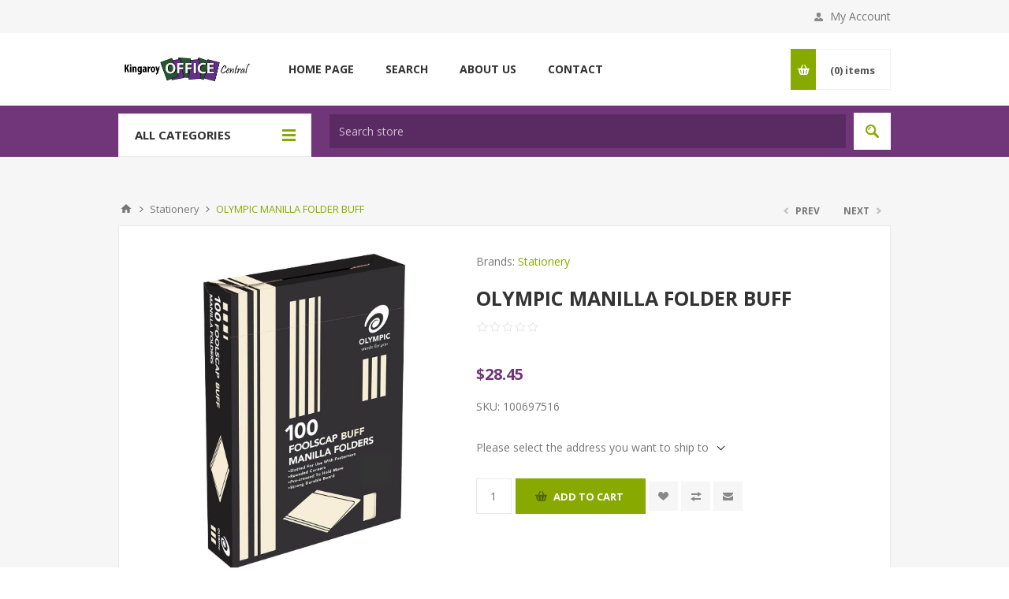

--- FILE ---
content_type: text/html; charset=utf-8
request_url: https://kingaroyofficecentral.com.au/olympic-manilla-folder-buff
body_size: 12843
content:
<!DOCTYPE html><html lang="en" dir="ltr" class="html-product-details-page"><head><title>Kingaroy Office Central. OLYMPIC MANILLA FOLDER BUFF</title><meta charset="UTF-8"><meta name="description" content=""><meta name="keywords" content=""><meta name="generator" content="nopCommerce"><meta name="viewport" content="width=device-width, initial-scale=1.0, minimum-scale=1.0, maximum-scale=2.0"><link href="https://fonts.googleapis.com/css?family=Open+Sans:400,300,700&amp;display=swap" rel="stylesheet"><meta property="og:type" content="product"><meta property="og:title" content="OLYMPIC MANILLA FOLDER BUFF"><meta property="og:description" content=""><meta property="og:image" content="https://kingaroyofficecentral.com.au/images/thumbs/0022238_olympic-manilla-folder-buff_550.jpeg"><meta property="og:image:url" content="https://kingaroyofficecentral.com.au/images/thumbs/0022238_olympic-manilla-folder-buff_550.jpeg"><meta property="og:url" content="https://kingaroyofficecentral.com.au/olympic-manilla-folder-buff"><meta property="og:site_name" content="Kingaroy Office Central"><meta property="twitter:card" content="summary"><meta property="twitter:site" content="Kingaroy Office Central"><meta property="twitter:title" content="OLYMPIC MANILLA FOLDER BUFF"><meta property="twitter:description" content=""><meta property="twitter:image" content="https://kingaroyofficecentral.com.au/images/thumbs/0022238_olympic-manilla-folder-buff_550.jpeg"><meta property="twitter:url" content="https://kingaroyofficecentral.com.au/olympic-manilla-folder-buff"><link rel="stylesheet" href="/css/7hbhnr3l7_amhbxwlkrahw.styles.css?v=nwLdmd1qym6Gk9JVrY4XK0GMxlw"><style>.product-details-page .full-description{display:none}.product-details-page .ui-tabs .full-description{display:block}.product-details-page .tabhead-full-description{display:none}.product-details-page .product-specs-box{display:none}.product-details-page .ui-tabs .product-specs-box{display:block}.product-details-page .ui-tabs .product-specs-box .title{display:none}.product-details-page .product-no-reviews,.product-details-page .product-review-links{display:none}</style><link rel="apple-touch-icon" sizes="180x180" href="/icons/icons_0/apple-touch-icon.png"><link rel="icon" type="image/png" sizes="32x32" href="/icons/icons_0/favicon-32x32.png"><link rel="icon" type="image/png" sizes="16x16" href="/icons/icons_0/favicon-16x16.png"><link rel="manifest" href="/icons/icons_0/site.webmanifest"><link rel="mask-icon" href="/icons/icons_0/safari-pinned-tab.svg" color="#5bbad5"><link rel="shortcut icon" href="/icons/icons_0/favicon.ico"><meta name="msapplication-TileColor" content="#da532c"><meta name="msapplication-config" content="/icons/icons_0/browserconfig.xml"><meta name="theme-color" content="#ffffff"><body class="product-details-page-body"><input name="__RequestVerificationToken" type="hidden" value="CfDJ8GL5RA6ge05FqQ-PwN4eq2_-hLgFYUV4Z4Kk2V8LLK8FHpPBOEadbyssgCsoUZca0lIZFC1Tt0Ia-2leCro-gP3lvzYYjQmpdyN-XAwap_-8Rm7ohPxTyNvxIyUd6nYyJ63GHpnlFRBE5U2GRQAoLOc"><div class="ajax-loading-block-window" style="display:none"></div><div id="dialog-notifications-success" title="Notification" style="display:none"></div><div id="dialog-notifications-error" title="Error" style="display:none"></div><div id="dialog-notifications-warning" title="Warning" style="display:none"></div><div id="bar-notification" class="bar-notification-container" data-close="Close"></div><!--[if lte IE 8]><div style="clear:both;height:59px;text-align:center;position:relative"><a href="http://www.microsoft.com/windows/internet-explorer/default.aspx" target="_blank"> <img src="/Themes/Pavilion/Content/img/ie_warning.jpg" height="42" width="820" alt="You are using an outdated browser. For a faster, safer browsing experience, upgrade for free today."> </a></div><![endif]--><div class="master-wrapper-page"><div class="header"><div class="header-upper"><div class="center"><div class="header-links-wrapper"><label>My Account</label><div class="header-links"><ul><li><a href="/register?returnUrl=%2Folympic-manilla-folder-buff" class="ico-register">Register</a><li><a href="/login?returnUrl=%2Folympic-manilla-folder-buff" class="ico-login" data-loginurl="/login">Log in</a><li><a href="/wishlist" class="ico-wishlist"> <span class="wishlist-label">Wishlist</span> <span class="wishlist-qty">(0)</span> </a></ul></div></div></div></div><div class="header-middle"><div class="center"><div class="header-logo"><a href="/" class="logo"> <img alt="Kingaroy Office Central" src="https://kingaroyofficecentral.com.au/images/thumbs/0026453_kingaroy-office-logo.jpeg"></a></div><div class="header-menu-parent"><div class="header-menu categories-in-side-panel"><div class="close-menu"><span>Close</span></div><ul class="mega-menu" data-isrtlenabled="false" data-enableclickfordropdown="false"><li><a href="/" title="Home Page"><span> Home Page</span></a><li><a href="/Search" title="Search"><span> Search</span></a><li><a href="/about-us" title="About us"><span> About us</span></a><li><a href="/kingaroy-office-central" title="Contact"><span> Contact</span></a><li class="has-sublist root-category-items"><a class="with-subcategories" href="/artcraft-supplies"><span>Art/Craft Supplies</span></a><div class="sublist-wrap categories with-pictures fullWidth boxes-4"><div class="sublist"><div class="inner-wrap"><div class="row"><div class="box"><div class="picture-title-wrap"><div class="title"><a href="/gemstones" title="Gemstones"><span>Gemstones</span></a></div><div class="picture"><a href="/gemstones" title="Show products in category Gemstones"> <img class="lazy" alt="Picture for category Gemstones" src="[data-uri]" data-original="https://kingaroyofficecentral.com.au/images/thumbs/default-image_290.png"> </a></div></div><ul class="subcategories"><li><a href="/gemstones-2" title="Gemstones"><span>Gemstones</span></a></ul></div><div class="box"><div class="picture-title-wrap"><div class="title"><a href="/adhesives" title="Adhesives"><span>Adhesives</span></a></div><div class="picture"><a href="/adhesives" title="Show products in category Adhesives"> <img class="lazy" alt="Picture for category Adhesives" src="[data-uri]" data-original="https://kingaroyofficecentral.com.au/images/thumbs/default-image_290.png"> </a></div></div><ul class="subcategories"><li><a href="/glue" title="Glue"><span>Glue</span></a><li><a href="/tapes" title="Tapes"><span>Tapes</span></a></ul></div><div class="box"><div class="picture-title-wrap"><div class="title"><a href="/flowers" title="Flowers"><span>Flowers</span></a></div><div class="picture"><a href="/flowers" title="Show products in category Flowers"> <img class="lazy" alt="Picture for category Flowers" src="[data-uri]" data-original="https://kingaroyofficecentral.com.au/images/thumbs/default-image_290.png"> </a></div></div><ul class="subcategories"><li><a href="/flowers-2" title="Flowers"><span>Flowers</span></a></ul></div><div class="box"><div class="picture-title-wrap"><div class="title"><a href="/machines" title="Machines"><span>Machines</span></a></div><div class="picture"><a href="/machines" title="Show products in category Machines"> <img class="lazy" alt="Picture for category Machines" src="[data-uri]" data-original="https://kingaroyofficecentral.com.au/images/thumbs/default-image_290.png"> </a></div></div><ul class="subcategories"><li><a href="/machines-2" title="Machines"><span>Machines</span></a></ul></div></div></div></div></div><li class="has-sublist root-category-items"><a class="with-subcategories" href="/stationery"><span>Stationery</span></a><div class="sublist-wrap categories with-pictures fullWidth boxes-4"><div class="sublist"><div class="inner-wrap"><div class="row"><div class="box"><div class="picture-title-wrap"><div class="title"><a href="/toysgames-party-products" title="Toys/Games &amp; Party Products"><span>Toys/Games &amp; Party Products</span></a></div><div class="picture"><a href="/toysgames-party-products" title="Show products in category Toys/Games &amp; Party Products"> <img class="lazy" alt="Picture for category Toys/Games &amp; Party Products" src="[data-uri]" data-original="https://kingaroyofficecentral.com.au/images/thumbs/default-image_290.png"> </a></div></div><ul class="subcategories"><li><a href="/toys-games" title="Toys / Games"><span>Toys / Games</span></a></ul></div><div class="box"><div class="picture-title-wrap"><div class="title"><a href="/security-key-rings" title="Security &amp; Key Rings"><span>Security &amp; Key Rings</span></a></div><div class="picture"><a href="/security-key-rings" title="Show products in category Security &amp; Key Rings"> <img class="lazy" alt="Picture for category Security &amp; Key Rings" src="[data-uri]" data-original="https://kingaroyofficecentral.com.au/images/thumbs/default-image_290.png"> </a></div></div><ul class="subcategories"><li><a href="/identification" title="Identification"><span>Identification</span></a><li><a href="/key-accessories" title="Key Accessories"><span>Key Accessories</span></a><li><a href="/key-rings" title="Key Rings"><span>Key Rings</span></a><li><a href="/security" title="Security"><span>Security</span></a><li><a href="/lanyards-id-holders" title="Lanyards &amp; Id Holders"><span>Lanyards &amp; Id Holders</span></a></ul></div><div class="empty-box"></div><div class="empty-box"></div></div></div></div></div><li class="has-sublist root-category-items"><a class="with-subcategories" href="/ink-cartridges-2"><span>Ink Cartridges</span></a><div class="sublist-wrap categories with-pictures fullWidth boxes-4"><div class="sublist"><div class="inner-wrap"><div class="row"><div class="box"><div class="picture-title-wrap"><div class="title"><a href="/drum-unit" title="Drum Unit"><span>Drum Unit</span></a></div><div class="picture"><a href="/drum-unit" title="Show products in category Drum Unit"> <img class="lazy" alt="Picture for category Drum Unit" src="[data-uri]" data-original="https://kingaroyofficecentral.com.au/images/thumbs/default-image_290.png"> </a></div></div><ul class="subcategories"><li><a href="/drum-2" title="Drum"><span>Drum</span></a></ul></div><div class="empty-box"></div><div class="empty-box"></div><div class="empty-box"></div></div></div></div></div><li class="root-category-items"><a href="/craft-supplies-2"><span>Craft Supplies</span></a><li class="root-category-items"><a href="/mailing"><span>Mailing</span></a><li class="root-category-items"><a href="/toner"><span>Toner</span></a></ul><div class="menu-title"><span>Menu</span></div><ul class="mega-menu-responsive"><li><a href="/" title="Home Page"><span> Home Page</span></a><li><a href="/Search" title="Search"><span> Search</span></a><li><a href="/about-us" title="About us"><span> About us</span></a><li><a href="/kingaroy-office-central" title="Contact"><span> Contact</span></a><li class="has-sublist mega-menu-categories root-category-items"><a class="with-subcategories" href="/artcraft-supplies"><span>Art/Craft Supplies</span></a><div class="plus-button"></div><div class="sublist-wrap"><ul class="sublist"><li class="back-button"><span>Back</span><li class="has-sublist"><a href="/gemstones" title="Gemstones" class="with-subcategories"><span>Gemstones</span></a><div class="plus-button"></div><div class="sublist-wrap"><ul class="sublist"><li class="back-button"><span>Back</span><li><a class="lastLevelCategory" href="/gemstones-2" title="Gemstones"><span>Gemstones</span></a></ul></div><li class="has-sublist"><a href="/adhesives" title="Adhesives" class="with-subcategories"><span>Adhesives</span></a><div class="plus-button"></div><div class="sublist-wrap"><ul class="sublist"><li class="back-button"><span>Back</span><li><a class="lastLevelCategory" href="/glue" title="Glue"><span>Glue</span></a><li><a class="lastLevelCategory" href="/tapes" title="Tapes"><span>Tapes</span></a></ul></div><li class="has-sublist"><a href="/flowers" title="Flowers" class="with-subcategories"><span>Flowers</span></a><div class="plus-button"></div><div class="sublist-wrap"><ul class="sublist"><li class="back-button"><span>Back</span><li><a class="lastLevelCategory" href="/flowers-2" title="Flowers"><span>Flowers</span></a></ul></div><li class="has-sublist"><a href="/machines" title="Machines" class="with-subcategories"><span>Machines</span></a><div class="plus-button"></div><div class="sublist-wrap"><ul class="sublist"><li class="back-button"><span>Back</span><li><a class="lastLevelCategory" href="/machines-2" title="Machines"><span>Machines</span></a></ul></div></ul></div><li class="has-sublist mega-menu-categories root-category-items"><a class="with-subcategories" href="/stationery"><span>Stationery</span></a><div class="plus-button"></div><div class="sublist-wrap"><ul class="sublist"><li class="back-button"><span>Back</span><li class="has-sublist"><a href="/toysgames-party-products" title="Toys/Games &amp; Party Products" class="with-subcategories"><span>Toys/Games &amp; Party Products</span></a><div class="plus-button"></div><div class="sublist-wrap"><ul class="sublist"><li class="back-button"><span>Back</span><li><a class="lastLevelCategory" href="/toys-games" title="Toys / Games"><span>Toys / Games</span></a></ul></div><li class="has-sublist"><a href="/security-key-rings" title="Security &amp; Key Rings" class="with-subcategories"><span>Security &amp; Key Rings</span></a><div class="plus-button"></div><div class="sublist-wrap"><ul class="sublist"><li class="back-button"><span>Back</span><li><a class="lastLevelCategory" href="/identification" title="Identification"><span>Identification</span></a><li><a class="lastLevelCategory" href="/key-accessories" title="Key Accessories"><span>Key Accessories</span></a><li><a class="lastLevelCategory" href="/key-rings" title="Key Rings"><span>Key Rings</span></a><li><a class="lastLevelCategory" href="/security" title="Security"><span>Security</span></a><li><a class="lastLevelCategory" href="/lanyards-id-holders" title="Lanyards &amp; Id Holders"><span>Lanyards &amp; Id Holders</span></a></ul></div></ul></div><li class="has-sublist mega-menu-categories root-category-items"><a class="with-subcategories" href="/ink-cartridges-2"><span>Ink Cartridges</span></a><div class="plus-button"></div><div class="sublist-wrap"><ul class="sublist"><li class="back-button"><span>Back</span><li class="has-sublist"><a href="/drum-unit" title="Drum Unit" class="with-subcategories"><span>Drum Unit</span></a><div class="plus-button"></div><div class="sublist-wrap"><ul class="sublist"><li class="back-button"><span>Back</span><li><a class="lastLevelCategory" href="/drum-2" title="Drum"><span>Drum</span></a></ul></div></ul></div><li class="mega-menu-categories root-category-items"><a href="/craft-supplies-2"><span>Craft Supplies</span></a><li class="mega-menu-categories root-category-items"><a href="/mailing"><span>Mailing</span></a><li class="mega-menu-categories root-category-items"><a href="/toner"><span>Toner</span></a></ul></div></div><div class="flyout-cart-wrapper" id="flyout-cart"><a href="/cart" class="cart-trigger"> <span class="cart-qty">(0)</span> <span class="cart-label">items</span> </a><div class="flyout-cart"><div class="mini-shopping-cart"><div class="count">You have no items in your shopping cart.</div></div></div></div></div></div><div class="header-lower"><div class="center"><span class="category-navigation-title">All Categories</span><div class="category-navigation-list-wrapper"><ul class="category-navigation-list sticky-flyout"></ul></div><div class="search-box store-search-box"><form method="get" id="small-search-box-form" action="/search"><input type="text" class="search-box-text" id="small-searchterms" autocomplete="off" name="q" placeholder="Search store" aria-label="Search store"> <input type="hidden" class="instantSearchResourceElement" data-highlightfirstfoundelement="true" data-minkeywordlength="3" data-defaultproductsortoption="0" data-instantsearchurl="/instantSearchFor" data-searchpageurl="/search" data-searchinproductdescriptions="true" data-numberofvisibleproducts="5" data-noresultsresourcetext=" No data found."> <button type="submit" class="button-1 search-box-button">Search</button></form></div></div></div></div><div class="overlayOffCanvas"></div><div class="responsive-nav-wrapper-parent"><div class="responsive-nav-wrapper"><div class="menu-title"><span>Menu</span></div><div class="shopping-cart-link"><span>Shopping cart</span></div><div class="filters-button"><span>Filters</span></div><div class="personal-button" id="header-links-opener"><span>Personal menu</span></div><div class="preferences-button" id="header-selectors-opener"><span>Preferences</span></div><div class="search-wrap"><span>Search</span></div></div></div><div class="master-wrapper-content"><div class="ajaxCartInfo" data-getajaxcartbuttonurl="/NopAjaxCart/GetAjaxCartButtonsAjax" data-productpageaddtocartbuttonselector=".add-to-cart-button" data-productboxaddtocartbuttonselector=".product-box-add-to-cart-button" data-productboxproductitemelementselector=".product-item" data-usenopnotification="False" data-nopnotificationcartresource="The product has been added to your &lt;a href=&#34;/cart&#34;>shopping cart&lt;/a>" data-nopnotificationwishlistresource="The product has been added to your &lt;a href=&#34;/wishlist&#34;>wishlist&lt;/a>" data-enableonproductpage="True" data-enableoncatalogpages="True" data-minishoppingcartquatityformattingresource="({0})" data-miniwishlistquatityformattingresource="({0})" data-addtowishlistbuttonselector=".add-to-wishlist-button"></div><input id="addProductVariantToCartUrl" name="addProductVariantToCartUrl" type="hidden" value="/AddProductFromProductDetailsPageToCartAjax"> <input id="addProductToCartUrl" name="addProductToCartUrl" type="hidden" value="/AddProductToCartAjax"> <input id="miniShoppingCartUrl" name="miniShoppingCartUrl" type="hidden" value="/MiniShoppingCart"> <input id="flyoutShoppingCartUrl" name="flyoutShoppingCartUrl" type="hidden" value="/NopAjaxCartFlyoutShoppingCart"> <input id="checkProductAttributesUrl" name="checkProductAttributesUrl" type="hidden" value="/CheckIfProductOrItsAssociatedProductsHasAttributes"> <input id="getMiniProductDetailsViewUrl" name="getMiniProductDetailsViewUrl" type="hidden" value="/GetMiniProductDetailsView"> <input id="flyoutShoppingCartPanelSelector" name="flyoutShoppingCartPanelSelector" type="hidden" value="#flyout-cart"> <input id="shoppingCartMenuLinkSelector" name="shoppingCartMenuLinkSelector" type="hidden" value=".cart-qty"> <input id="wishlistMenuLinkSelector" name="wishlistMenuLinkSelector" type="hidden" value=".wishlist-qty"><div id="product-ribbon-info" data-productid="2835" data-productboxselector=".product-item, .item-holder" data-productboxpicturecontainerselector=".picture, .item-picture" data-productpagepicturesparentcontainerselector=".product-essential" data-productpagebugpicturecontainerselector=".picture" data-retrieveproductribbonsurl="/RetrieveProductRibbons"></div><div class="quickViewData" data-productselector=".product-item" data-productselectorchild=".buttons-upper" data-retrievequickviewurl="/quickviewdata" data-quickviewbuttontext="Quick View" data-quickviewbuttontitle="Quick View" data-isquickviewpopupdraggable="True" data-enablequickviewpopupoverlay="True" data-accordionpanelsheightstyle="content" data-getquickviewbuttonroute="/getquickviewbutton"></div><div class="master-column-wrapper"><div class="breadcrumb"><ul itemscope itemtype="http://schema.org/BreadcrumbList"><li><span> <a href="/"> <span>Home</span> </a> </span> <span class="delimiter">/</span><li itemprop="itemListElement" itemscope itemtype="http://schema.org/ListItem"><a href="/stationery" itemprop="item"> <span itemprop="name">Stationery</span> </a> <span class="delimiter">/</span><meta itemprop="position" content="1"><li itemprop="itemListElement" itemscope itemtype="http://schema.org/ListItem"><strong class="current-item" itemprop="name">OLYMPIC MANILLA FOLDER BUFF</strong> <span itemprop="item" itemscope itemtype="http://schema.org/Thing" id="/olympic-manilla-folder-buff"> </span><meta itemprop="position" content="2"></ul></div><div class="center-1"><div class="prev-next-wrapper"><div class="previous-product"><a href="/olympic-loose-leaf-a5-40l-6mm"><span class="previous-product-label">Prev</span><span class="previous-product-title">OLYMPIC LOOSE LEAF A5 40L 6...</span></a></div><div class="next-product"><a href="/olympic-manilla-folder-pink"><span class="next-product-label">Next</span><span class="next-product-title">OLYMPIC MANILLA FOLDER PINK</span></a></div></div><div class="page product-details-page"><div class="page-body"><form method="post" id="product-details-form"><div itemscope itemtype="http://schema.org/Product"><meta itemprop="name" content="OLYMPIC MANILLA FOLDER BUFF"><meta itemprop="sku" content="100697516"><meta itemprop="gtin" content="9310029938606"><meta itemprop="mpn"><meta itemprop="description"><meta itemprop="image" content="https://kingaroyofficecentral.com.au/images/thumbs/0022238_olympic-manilla-folder-buff_550.jpeg"><div itemprop="brand" itemtype="https://schema.org/Brand" itemscope><meta itemprop="name" content="Stationery"></div><div itemprop="offers" itemscope itemtype="http://schema.org/Offer"><meta itemprop="url" content="https://kingaroyofficecentral.com.au/olympic-manilla-folder-buff"><meta itemprop="price" content="28.45"><meta itemprop="priceCurrency" content="AUD"><meta itemprop="priceValidUntil"><meta itemprop="availability" content="http://schema.org/InStock"></div><div itemprop="review" itemscope itemtype="http://schema.org/Review"><div itemprop="author" itemtype="https://schema.org/Person" itemscope><meta itemprop="name" content="ALL"></div><meta itemprop="url" content="/productreviews/2835"></div></div><div data-productid="2835"><div class="product-essential"><div class="gallery"><input type="hidden" class="cloudZoomPictureThumbnailsInCarouselData" data-vertical="false" data-numvisible="5" data-numscrollable="5" data-enable-slider-arrows="true" data-enable-slider-dots="false" data-size="1" data-rtl="false" data-responsive-breakpoints-for-thumbnails="[{&#34;breakpoint&#34;:1001,&#34;settings&#34;:{&#34;slidesToShow&#34;:3, &#34;slidesToScroll&#34;:3,&#34;arrows&#34;:true,&#34;dots&#34;:false}},{&#34;breakpoint&#34;:769,&#34;settings&#34;:{&#34;slidesToShow&#34;:4,&#34;slidesToScroll&#34;:4,&#34;arrows&#34;:false,&#34;dots&#34;:true}},{&#34;breakpoint&#34;:400,&#34;settings&#34;:{&#34;slidesToShow&#34;:3,&#34;slidesToScroll&#34;:3,&#34;arrows&#34;:false,&#34;dots&#34;:true}}]" data-magnificpopup-counter="%curr% of %total%" data-magnificpopup-prev="Previous (Left arrow key)" data-magnificpopup-next="Next (Right arrow key)" data-magnificpopup-close="Close (Esc)" data-magnificpopup-loading="Loading..."> <input type="hidden" class="cloudZoomAdjustPictureOnProductAttributeValueChange" data-productid="2835" data-isintegratedbywidget="true"> <input type="hidden" class="cloudZoomEnableClickToZoom"><div class="picture-gallery sevenspikes-cloudzoom-gallery"><div class="picture-wrapper"><div class="picture" id="sevenspikes-cloud-zoom" data-zoomwindowelementid="" data-selectoroftheparentelementofthecloudzoomwindow="" data-defaultimagecontainerselector=".product-essential .picture-gallery" data-zoom-window-width="244" data-zoom-window-height="257"><a href="https://kingaroyofficecentral.com.au/images/thumbs/0022238_olympic-manilla-folder-buff.jpeg" data-full-image-url="https://kingaroyofficecentral.com.au/images/thumbs/0022238_olympic-manilla-folder-buff.jpeg" class="picture-link" id="zoom1"> <img src="https://kingaroyofficecentral.com.au/images/thumbs/0022238_olympic-manilla-folder-buff_550.jpeg" alt="Picture of OLYMPIC MANILLA FOLDER BUFF" class="cloudzoom" id="cloudZoomImage" itemprop="image" data-cloudzoom="appendSelector: '.picture-wrapper', zoomPosition: 'inside', zoomOffsetX: 0, captionPosition: 'bottom', tintOpacity: 0, zoomWidth: 244, zoomHeight: 257, easing: 3, touchStartDelay: true, zoomFlyOut: false, disableZoom: 'auto'"> </a></div></div></div></div><div class="overview"><div class="manufacturers"><span class="label">Brands:</span> <span class="value"> <a href="/stationery-2">Stationery</a> </span></div><div class="product-name"><h1>OLYMPIC MANILLA FOLDER BUFF</h1></div><div class="product-reviews-overview"><div class="product-review-box"><div class="rating"><div style="width:0%"></div></div></div><div class="product-no-reviews"><a href="/productreviews/2835">Be the first to review this product</a></div></div><div class="prices"><div class="product-price"><span id="price-value-2835" class="price-value-2835"> $28.45 </span></div></div><div class="additional-details"><div class="sku"><span class="label">SKU:</span> <span class="value" id="sku-2835">100697516</span></div></div><div class="product-estimate-shipping"><a href="#estimate-shipping-popup-2835" id="open-estimate-shipping-popup-2835" class="open-estimate-shipping-popup" data-effect="estimate-shipping-popup-zoom-in"> </a><div id="estimate-shipping-popup-2835" class="estimate-shipping-popup mfp-with-anim mfp-hide"><div class="ship-to-title"><strong>Ship to</strong></div><div class="estimate-shipping-row shipping-address"><div class="estimate-shipping-row-item address-item"><div class="estimate-shipping-row"><select class="estimate-shipping-address-control" data-trigger="country-select" data-url="/country/getstatesbycountryid" data-stateprovince="#StateProvinceId" data-loading="#estimate-shipping-loading-progress" placeholder="Country" id="CountryId" name="CountryId"><option value="0">Select country</select> <span class="required">*</span></div></div><div class="estimate-shipping-row-item address-item"><select class="estimate-shipping-address-control" placeholder="State / province" id="StateProvinceId" name="StateProvinceId"><option value="0">Other</select></div><div class="estimate-shipping-row-item address-item"><div class="estimate-shipping-row"><input class="estimate-shipping-address-control" placeholder="Zip / postal code" type="text" id="ZipPostalCode" name="ZipPostalCode"> <span class="required">*</span></div></div></div><div class="choose-shipping-title"><strong>Shipping Method</strong></div><div class="shipping-options"><div class="shipping-options-header"><div class="estimate-shipping-row"><div class="estimate-shipping-row-item-radio"></div><div class="estimate-shipping-row-item shipping-item shipping-header-item">Name</div><div class="estimate-shipping-row-item shipping-item shipping-header-item">Estimated Delivery</div><div class="estimate-shipping-row-item shipping-item shipping-header-item">Price</div></div></div><div class="shipping-options-body"><div class="no-shipping-options">No shipping options</div></div></div><div class="apply-shipping-button-container"><button type="button" class="button-2 apply-shipping-button">Apply</button><div class="message-failure"></div></div></div></div><div class="add-to-cart"><div class="add-to-cart-panel"><label class="qty-label" for="addtocart_2835_EnteredQuantity">Qty:</label> <input id="product_enteredQuantity_2835" class="qty-input" type="text" aria-label="Enter a quantity" data-val="true" data-val-required="The Qty field is required." name="addtocart_2835.EnteredQuantity" value="1"> <button type="button" id="add-to-cart-button-2835" class="button-1 add-to-cart-button" data-productid="2835" onclick="return AjaxCart.addproducttocart_details(&#34;/addproducttocart/details/2835/1&#34;,&#34;#product-details-form&#34;),!1">Add to cart</button></div></div><div class="overview-buttons"><div class="add-to-wishlist"><button type="button" id="add-to-wishlist-button-2835" class="button-2 add-to-wishlist-button" data-productid="2835" onclick="return AjaxCart.addproducttocart_details(&#34;/addproducttocart/details/2835/2&#34;,&#34;#product-details-form&#34;),!1">Add to wishlist</button></div><div class="compare-products"><button type="button" class="button-2 add-to-compare-list-button" onclick="return AjaxCart.addproducttocomparelist(&#34;/compareproducts/add/2835&#34;),!1">Add to compare list</button></div><div class="email-a-friend"><button type="button" class="button-2 email-a-friend-button" onclick="setLocation(&#34;/productemailafriend/2835&#34;)">Email a friend</button></div></div></div><div class="overview-bottom"><div class="product-social-buttons"><label>Share:</label><ul class="social-sharing"><li class="twitter"><a href="javascript:openShareWindow(&#34;https://twitter.com/share?url=https://kingaroyofficecentral.com.au/olympic-manilla-folder-buff&#34;)"> <span class="flip"></span> <span class="flop"></span> </a><li class="facebook"><a href="javascript:openShareWindow(&#34;https://www.facebook.com/sharer.php?u=https://kingaroyofficecentral.com.au/olympic-manilla-folder-buff&#34;)"> <span class="flip"></span> <span class="flop"></span> </a><li class="pinterest"><a href="javascript:void function(){var n=document.createElement(&#34;script&#34;);n.setAttribute(&#34;type&#34;,&#34;text/javascript&#34;);n.setAttribute(&#34;charset&#34;,&#34;UTF-8&#34;);n.setAttribute(&#34;src&#34;,&#34;https://assets.pinterest.com/js/pinmarklet.js?r=&#34;+Math.random()*99999999);document.body.appendChild(n)}()"> <span class="flip"></span> <span class="flop"></span> </a></ul></div></div></div><div class="one-column-wrapper"><div id="quickTabs" class="productTabs" data-ajaxenabled="false" data-productreviewsaddnewurl="/ProductTab/ProductReviewsTabAddNew/2835" data-productcontactusurl="/ProductTab/ProductContactUsTabAddNew/2835" data-couldnotloadtaberrormessage="Couldn't load this tab."><div class="productTabs-header"><ul><li><a href="#quickTab-description">Overview</a><li><a href="#quickTab-reviews">Reviews</a><li><a href="#quickTab-contact_us">Contact Us</a></ul></div><div class="productTabs-body"><div id="quickTab-description"><div class="full-description">MANILLA FOLDER BUFF</div></div><div id="quickTab-reviews"><div id="updateTargetId" class="product-reviews-page"><div class="write-review" id="review-form"><div class="title"><strong>Write your own review</strong></div><div class="message-error validation-summary-errors"><ul><li>Only registered users can write reviews</ul></div><div class="form-fields"><div class="inputs"><label for="AddProductReview_Title">Review title:</label> <input class="review-title" type="text" id="AddProductReview_Title" name="AddProductReview.Title" disabled> <span class="required">*</span> <span class="field-validation-valid" data-valmsg-for="AddProductReview.Title" data-valmsg-replace="true"></span></div><div class="inputs"><label for="AddProductReview_ReviewText">Review text:</label> <textarea class="review-text" id="AddProductReview_ReviewText" name="AddProductReview.ReviewText" disabled></textarea> <span class="required">*</span> <span class="field-validation-valid" data-valmsg-for="AddProductReview.ReviewText" data-valmsg-replace="true"></span></div><div class="review-rating"><label for="AddProductReview_Rating">Rating:</label><ul><li class="label first">Bad<li class="rating-options"><input value="1" value="1" type="radio" type="radio" id="addproductrating_1" aria-label="Bad" data-val="true" data-val-required="The Rating field is required." name="AddProductReview.Rating"> <input value="2" value="2" type="radio" type="radio" id="addproductrating_2" aria-label="Not good" name="AddProductReview.Rating"> <input value="3" value="3" type="radio" type="radio" id="addproductrating_3" aria-label="Not bad but also not excellent" name="AddProductReview.Rating"> <input value="4" value="4" type="radio" type="radio" id="addproductrating_4" aria-label="Good" name="AddProductReview.Rating"> <input value="5" value="5" type="radio" type="radio" id="addproductrating_5" aria-label="Excellent" checked name="AddProductReview.Rating"><li class="label last">Excellent</ul></div><div class="captcha-box"><div class="captcha-box"><script>var onloadCallbackcaptcha_2078239858=function(){grecaptcha.render("captcha_2078239858",{sitekey:"6LfqK-YUAAAAAGv-WstDNeR6s31WiRKGC4T6O-fZ",theme:"light"})}</script><div id="captcha_2078239858"></div><script async defer src="https://www.google.com/recaptcha/api.js?onload=onloadCallbackcaptcha_2078239858&amp;render=explicit&amp;hl=en"></script></div></div></div><div class="buttons"><button type="button" id="add-review" disabled name="add-review" class="button-1 write-product-review-button">Submit review</button></div></div></div></div><div id="quickTab-contact_us"><div id="contact-us-tab" class="contact-page write-review"><div class="form-fields"><div class="inputs"><label for="FullName">Your name</label> <input placeholder="Enter your name." class="contact_tab_fullname review-title" type="text" data-val="true" data-val-required="Enter your name" id="FullName" name="FullName"> <span class="required">*</span> <span class="field-validation-valid" data-valmsg-for="FullName" data-valmsg-replace="true"></span></div><div class="inputs"><label for="Email">Your email</label> <input placeholder="Enter your email address." class="contact_tab_email review-title" type="email" data-val="true" data-val-email="Wrong email" data-val-required="Enter email" id="Email" name="Email"> <span class="required">*</span> <span class="field-validation-valid" data-valmsg-for="Email" data-valmsg-replace="true"></span></div><div class="inputs"><label for="Enquiry">Enquiry</label> <textarea placeholder="Enter your enquiry." class="contact_tab_enquiry review-text" data-val="true" data-val-required="Enter enquiry" id="Enquiry" name="Enquiry"></textarea> <span class="required">*</span> <span class="field-validation-valid" data-valmsg-for="Enquiry" data-valmsg-replace="true"></span></div><div class="captcha-box"><script>var onloadCallbackcaptcha_1942322207=function(){grecaptcha.render("captcha_1942322207",{sitekey:"6LfqK-YUAAAAAGv-WstDNeR6s31WiRKGC4T6O-fZ",theme:"light"})}</script><div id="captcha_1942322207"></div><script async defer src="https://www.google.com/recaptcha/api.js?onload=onloadCallbackcaptcha_1942322207&amp;render=explicit&amp;hl=en"></script></div></div><div class="buttons"><button type="button" id="send-contact-us-form" name="send-email" class="button-1 contact-us-button">Submit</button></div></div></div></div></div></div><div class="product-collateral"><div class="full-description">MANILLA FOLDER BUFF</div></div></div><input name="__RequestVerificationToken" type="hidden" value="CfDJ8GL5RA6ge05FqQ-PwN4eq2_-hLgFYUV4Z4Kk2V8LLK8FHpPBOEadbyssgCsoUZca0lIZFC1Tt0Ia-2leCro-gP3lvzYYjQmpdyN-XAwap_-8Rm7ohPxTyNvxIyUd6nYyJ63GHpnlFRBE5U2GRQAoLOc"></form></div></div></div></div></div><div class="footer"><div class="footer-upper"><div class="center"><ul class="social-sharing"><li class="facebook"><a target="_blank" href="https://www.facebook.com/kingaroyofficecentral/" rel="noopener noreferrer" aria-label="Facebook"></a></ul></div></div><div class="footer-middle"><div class="center"><div class="footer-block"><div class="title"><strong>Information</strong></div><ul class="list"><li><a href="/meet-the-team-2">Meet the Team</a><li><a href="/contactus-2">Contact Us</a><li><a href="/shipping-returns">Shipping &amp; returns</a><li><a href="/privacy-notice">Privacy notice</a><li><a href="/conditions-of-use">Conditions of Use</a><li><a href="/about-us">About us</a></ul></div><div class="footer-block"><div class="title"><strong>Customer service</strong></div><ul class="list"></ul></div><div class="footer-block"><div class="title"><strong>My account</strong></div><ul class="list"><li><a href="/customer/info">My account</a><li><a href="/customer/addresses">Addresses</a><li><a href="/order/history">Orders</a><li><a href="/cart">Shopping cart</a><li><a href="/wishlist">Wishlist</a><li><a href="/compareproducts">Compare products list</a></ul></div><div class="footer-block quick-contact"><div class="title"><strong>Contact Us</strong></div><ul class="list"><li class="address"><span>163 Haly St, Kingaroy QLD 4610</span><li class="email"><span>info@kingaroyofficecentral.com.au</span><li class="phone"><span>(07) 4162 1941</span></ul></div></div></div><div class="footer-lower"><div class="center"><ul class="accepted-payments"><li class="method1"><li class="method2"><li class="method3"><li class="method4"></ul><div class="footer-disclaimer">Copyright &copy; 2026 Kingaroy Office Central. All rights reserved.</div><div class="footer-powered-by">Powered by <a href="https://www.nopcommerce.com/" target="_blank" rel="nofollow">nopCommerce</a></div><div class="footer-store-theme"></div></div></div></div></div><div id="goToTop"></div><script src="/js/c9l8ibr9yxqfa--r83nadq.scripts.js?v=-00Sq_vL7Schbb0MN8TdtOtXu1Q"></script><script src="/js/public.estimateshipping.popup.js?v=WxeMSb_Yu44DYkJRjrsArkqFW_A"></script><script src="/lib_npm/magnific-popup/jquery.magnific-popup.min.js?v=YuOR46wnkb8PnqNV7ZyYKshLCWY"></script><script>$(document).ready(function(){var n={},t=!1,u=!1,f={opener:"#open-estimate-shipping-popup-2835",form:"#product-details-form",contentEl:"#estimate-shipping-popup-2835",countryEl:"#CountryId",stateProvinceEl:"#StateProvinceId",zipPostalCodeEl:"#ZipPostalCode",useCity:!1,cityEl:"#City",requestDelay:300,localizedData:{noShippingOptionsMessage:"No shipping options",countryErrorMessage:"Country is required",zipPostalCodeErrorMessage:"Zip / postal code is required",cityErrorMessage:"City is required"},urlFactory:function(n){var t=$.param({CountryId:n.countryId,StateProvinceId:n.stateProvinceId,ZipPostalCode:n.zipPostalCode,City:n.city});return"/product/estimateshipping?ProductId=2835&"+t},handlers:{openPopUp:function(){if(t){var i=n.getShippingAddress();n.validateAddress(i)?n.getShippingOptions(i):n.clearShippingOptions();t=!1}},load:function(){if(!$.magnificPopup.instance.isOpen){var n=$("<div/>").addClass("shipping-title").append($("<span/>").addClass("shipping-price-title").text("Shipping:")).append($("<span/>").addClass("shipping-loading"));$("#open-estimate-shipping-popup-2835").html(n)}},success:function(){var t=n.getActiveShippingOption();n.selectShippingOption(t);u=!0;n.settings.handlers.success=undefined},error:function(){n.selectShippingOption()},selectedOption:function(t){var i,u,r;t&&t.provider&&t.price&&n.validateAddress(t.address)?(i=$("#open-estimate-shipping-popup-2835"),u=$("<div/>").addClass("shipping-title").append($("<span/>").addClass("shipping-price-title").text("Shipping:")).append($("<span/>").addClass("shipping-price").text(t.price)),i.html(u),r=$("<div/>").addClass("estimated-delivery").append($("<div/>").addClass("shipping-address").append($("<span/>").text("to "+t.address.countryName+", "+(t.address.stateProvinceName?t.address.stateProvinceName+", ":"")+(n.settings.useCity?t.address.city:t.address.zipPostalCode)+" via "+t.provider)).append($("<i/>").addClass("arrow-down"))),t.deliveryDate&&t.deliveryDate!=="-"&&r.append($("<div/>").addClass("shipping-date").text("Estimated Delivery on "+t.deliveryDate)),i.append(r)):$("#open-estimate-shipping-popup-2835").html($("<span/>").text("Please select the address you want to ship to")).append($("<i/>").addClass("arrow-down"))}}},i,r;n=createEstimateShippingPopUp(f);n.init();i=function(){var t=n.getShippingAddress();n.validateAddress(t)?n.getShippingOptions(t):n.selectShippingOption()};i();r=function(r){var o=r.changedData.productId,f,e;o===2835&&(n.params.selectedShippingOption?(f=n.params.selectedShippingOption.address,e=n.getShippingAddress(),n.addressesAreEqual(f,e)||(t=!0),n.getShippingOptions(f)):u?t=!0:i())};setTimeout(function(){$(document).on("product_attributes_changed",r)},500);$(document).on("product_quantity_changed",r)})</script><script>$(document).ready(function(){$("#addtocart_2835_EnteredQuantity").on("keydown",function(n){if(n.keyCode==13)return $("#add-to-cart-button-2835").trigger("click"),!1});$("#product_enteredQuantity_2835").on("input propertychange paste",function(){var n={productId:2835,quantity:$("#product_enteredQuantity_2835").val()};$(document).trigger({type:"product_quantity_changed",changedData:n})})})</script><script>function openShareWindow(n){var t=520,i=400,r=screen.height/2-i/2,u=screen.width/2-t/2;window.open(n,"sharer","top="+r+",left="+u+",toolbar=0,status=0,width="+t+",height="+i)}</script><script>$(document).ready(function(){$(".category-navigation-list").on("mouseenter",function(){$("img.lazy").each(function(){var n=$(this);n.attr("src",n.attr("data-original"))})})})</script><script>typeof jQuery!="undefined"&&$(document).trigger({type:"flyoutCartReloadedEvent"})</script><script id="instantSearchItemTemplate" type="text/x-kendo-template">
    <div class="instant-search-item" data-url="${ data.CustomProperties.Url }">
        <a href="${ data.CustomProperties.Url }">
            <div class="img-block">
                <img src="${ data.PictureModels[0].ImageUrl }" alt="${ data.Name }" title="${ data.Name }" style="border: none">
            </div>
            <div class="detail">
                <div class="title">${ data.Name }</div>
                <div class="price"># var price = ""; if (data.ProductPrice.Price) { price = data.ProductPrice.Price } # #= price #</div>           
            </div>
        </a>
    </div>
</script><script>$("#small-search-box-form").on("submit",function(n){$("#small-searchterms").val()==""&&(alert("Please enter some search keyword"),$("#small-searchterms").focus(),n.preventDefault())})</script><script>var localized_data={AjaxCartFailure:"Failed to add the product. Please refresh the page and try one more time."};AjaxCart.init(!1,".header-links .cart-qty",".header-links .wishlist-qty","#flyout-cart",localized_data)</script>

--- FILE ---
content_type: text/html; charset=utf-8
request_url: https://www.google.com/recaptcha/api2/anchor?ar=1&k=6LfqK-YUAAAAAGv-WstDNeR6s31WiRKGC4T6O-fZ&co=aHR0cHM6Ly9raW5nYXJveW9mZmljZWNlbnRyYWwuY29tLmF1OjQ0Mw..&hl=en&v=PoyoqOPhxBO7pBk68S4YbpHZ&theme=light&size=normal&anchor-ms=20000&execute-ms=30000&cb=voj6ml3m5hps
body_size: 49309
content:
<!DOCTYPE HTML><html dir="ltr" lang="en"><head><meta http-equiv="Content-Type" content="text/html; charset=UTF-8">
<meta http-equiv="X-UA-Compatible" content="IE=edge">
<title>reCAPTCHA</title>
<style type="text/css">
/* cyrillic-ext */
@font-face {
  font-family: 'Roboto';
  font-style: normal;
  font-weight: 400;
  font-stretch: 100%;
  src: url(//fonts.gstatic.com/s/roboto/v48/KFO7CnqEu92Fr1ME7kSn66aGLdTylUAMa3GUBHMdazTgWw.woff2) format('woff2');
  unicode-range: U+0460-052F, U+1C80-1C8A, U+20B4, U+2DE0-2DFF, U+A640-A69F, U+FE2E-FE2F;
}
/* cyrillic */
@font-face {
  font-family: 'Roboto';
  font-style: normal;
  font-weight: 400;
  font-stretch: 100%;
  src: url(//fonts.gstatic.com/s/roboto/v48/KFO7CnqEu92Fr1ME7kSn66aGLdTylUAMa3iUBHMdazTgWw.woff2) format('woff2');
  unicode-range: U+0301, U+0400-045F, U+0490-0491, U+04B0-04B1, U+2116;
}
/* greek-ext */
@font-face {
  font-family: 'Roboto';
  font-style: normal;
  font-weight: 400;
  font-stretch: 100%;
  src: url(//fonts.gstatic.com/s/roboto/v48/KFO7CnqEu92Fr1ME7kSn66aGLdTylUAMa3CUBHMdazTgWw.woff2) format('woff2');
  unicode-range: U+1F00-1FFF;
}
/* greek */
@font-face {
  font-family: 'Roboto';
  font-style: normal;
  font-weight: 400;
  font-stretch: 100%;
  src: url(//fonts.gstatic.com/s/roboto/v48/KFO7CnqEu92Fr1ME7kSn66aGLdTylUAMa3-UBHMdazTgWw.woff2) format('woff2');
  unicode-range: U+0370-0377, U+037A-037F, U+0384-038A, U+038C, U+038E-03A1, U+03A3-03FF;
}
/* math */
@font-face {
  font-family: 'Roboto';
  font-style: normal;
  font-weight: 400;
  font-stretch: 100%;
  src: url(//fonts.gstatic.com/s/roboto/v48/KFO7CnqEu92Fr1ME7kSn66aGLdTylUAMawCUBHMdazTgWw.woff2) format('woff2');
  unicode-range: U+0302-0303, U+0305, U+0307-0308, U+0310, U+0312, U+0315, U+031A, U+0326-0327, U+032C, U+032F-0330, U+0332-0333, U+0338, U+033A, U+0346, U+034D, U+0391-03A1, U+03A3-03A9, U+03B1-03C9, U+03D1, U+03D5-03D6, U+03F0-03F1, U+03F4-03F5, U+2016-2017, U+2034-2038, U+203C, U+2040, U+2043, U+2047, U+2050, U+2057, U+205F, U+2070-2071, U+2074-208E, U+2090-209C, U+20D0-20DC, U+20E1, U+20E5-20EF, U+2100-2112, U+2114-2115, U+2117-2121, U+2123-214F, U+2190, U+2192, U+2194-21AE, U+21B0-21E5, U+21F1-21F2, U+21F4-2211, U+2213-2214, U+2216-22FF, U+2308-230B, U+2310, U+2319, U+231C-2321, U+2336-237A, U+237C, U+2395, U+239B-23B7, U+23D0, U+23DC-23E1, U+2474-2475, U+25AF, U+25B3, U+25B7, U+25BD, U+25C1, U+25CA, U+25CC, U+25FB, U+266D-266F, U+27C0-27FF, U+2900-2AFF, U+2B0E-2B11, U+2B30-2B4C, U+2BFE, U+3030, U+FF5B, U+FF5D, U+1D400-1D7FF, U+1EE00-1EEFF;
}
/* symbols */
@font-face {
  font-family: 'Roboto';
  font-style: normal;
  font-weight: 400;
  font-stretch: 100%;
  src: url(//fonts.gstatic.com/s/roboto/v48/KFO7CnqEu92Fr1ME7kSn66aGLdTylUAMaxKUBHMdazTgWw.woff2) format('woff2');
  unicode-range: U+0001-000C, U+000E-001F, U+007F-009F, U+20DD-20E0, U+20E2-20E4, U+2150-218F, U+2190, U+2192, U+2194-2199, U+21AF, U+21E6-21F0, U+21F3, U+2218-2219, U+2299, U+22C4-22C6, U+2300-243F, U+2440-244A, U+2460-24FF, U+25A0-27BF, U+2800-28FF, U+2921-2922, U+2981, U+29BF, U+29EB, U+2B00-2BFF, U+4DC0-4DFF, U+FFF9-FFFB, U+10140-1018E, U+10190-1019C, U+101A0, U+101D0-101FD, U+102E0-102FB, U+10E60-10E7E, U+1D2C0-1D2D3, U+1D2E0-1D37F, U+1F000-1F0FF, U+1F100-1F1AD, U+1F1E6-1F1FF, U+1F30D-1F30F, U+1F315, U+1F31C, U+1F31E, U+1F320-1F32C, U+1F336, U+1F378, U+1F37D, U+1F382, U+1F393-1F39F, U+1F3A7-1F3A8, U+1F3AC-1F3AF, U+1F3C2, U+1F3C4-1F3C6, U+1F3CA-1F3CE, U+1F3D4-1F3E0, U+1F3ED, U+1F3F1-1F3F3, U+1F3F5-1F3F7, U+1F408, U+1F415, U+1F41F, U+1F426, U+1F43F, U+1F441-1F442, U+1F444, U+1F446-1F449, U+1F44C-1F44E, U+1F453, U+1F46A, U+1F47D, U+1F4A3, U+1F4B0, U+1F4B3, U+1F4B9, U+1F4BB, U+1F4BF, U+1F4C8-1F4CB, U+1F4D6, U+1F4DA, U+1F4DF, U+1F4E3-1F4E6, U+1F4EA-1F4ED, U+1F4F7, U+1F4F9-1F4FB, U+1F4FD-1F4FE, U+1F503, U+1F507-1F50B, U+1F50D, U+1F512-1F513, U+1F53E-1F54A, U+1F54F-1F5FA, U+1F610, U+1F650-1F67F, U+1F687, U+1F68D, U+1F691, U+1F694, U+1F698, U+1F6AD, U+1F6B2, U+1F6B9-1F6BA, U+1F6BC, U+1F6C6-1F6CF, U+1F6D3-1F6D7, U+1F6E0-1F6EA, U+1F6F0-1F6F3, U+1F6F7-1F6FC, U+1F700-1F7FF, U+1F800-1F80B, U+1F810-1F847, U+1F850-1F859, U+1F860-1F887, U+1F890-1F8AD, U+1F8B0-1F8BB, U+1F8C0-1F8C1, U+1F900-1F90B, U+1F93B, U+1F946, U+1F984, U+1F996, U+1F9E9, U+1FA00-1FA6F, U+1FA70-1FA7C, U+1FA80-1FA89, U+1FA8F-1FAC6, U+1FACE-1FADC, U+1FADF-1FAE9, U+1FAF0-1FAF8, U+1FB00-1FBFF;
}
/* vietnamese */
@font-face {
  font-family: 'Roboto';
  font-style: normal;
  font-weight: 400;
  font-stretch: 100%;
  src: url(//fonts.gstatic.com/s/roboto/v48/KFO7CnqEu92Fr1ME7kSn66aGLdTylUAMa3OUBHMdazTgWw.woff2) format('woff2');
  unicode-range: U+0102-0103, U+0110-0111, U+0128-0129, U+0168-0169, U+01A0-01A1, U+01AF-01B0, U+0300-0301, U+0303-0304, U+0308-0309, U+0323, U+0329, U+1EA0-1EF9, U+20AB;
}
/* latin-ext */
@font-face {
  font-family: 'Roboto';
  font-style: normal;
  font-weight: 400;
  font-stretch: 100%;
  src: url(//fonts.gstatic.com/s/roboto/v48/KFO7CnqEu92Fr1ME7kSn66aGLdTylUAMa3KUBHMdazTgWw.woff2) format('woff2');
  unicode-range: U+0100-02BA, U+02BD-02C5, U+02C7-02CC, U+02CE-02D7, U+02DD-02FF, U+0304, U+0308, U+0329, U+1D00-1DBF, U+1E00-1E9F, U+1EF2-1EFF, U+2020, U+20A0-20AB, U+20AD-20C0, U+2113, U+2C60-2C7F, U+A720-A7FF;
}
/* latin */
@font-face {
  font-family: 'Roboto';
  font-style: normal;
  font-weight: 400;
  font-stretch: 100%;
  src: url(//fonts.gstatic.com/s/roboto/v48/KFO7CnqEu92Fr1ME7kSn66aGLdTylUAMa3yUBHMdazQ.woff2) format('woff2');
  unicode-range: U+0000-00FF, U+0131, U+0152-0153, U+02BB-02BC, U+02C6, U+02DA, U+02DC, U+0304, U+0308, U+0329, U+2000-206F, U+20AC, U+2122, U+2191, U+2193, U+2212, U+2215, U+FEFF, U+FFFD;
}
/* cyrillic-ext */
@font-face {
  font-family: 'Roboto';
  font-style: normal;
  font-weight: 500;
  font-stretch: 100%;
  src: url(//fonts.gstatic.com/s/roboto/v48/KFO7CnqEu92Fr1ME7kSn66aGLdTylUAMa3GUBHMdazTgWw.woff2) format('woff2');
  unicode-range: U+0460-052F, U+1C80-1C8A, U+20B4, U+2DE0-2DFF, U+A640-A69F, U+FE2E-FE2F;
}
/* cyrillic */
@font-face {
  font-family: 'Roboto';
  font-style: normal;
  font-weight: 500;
  font-stretch: 100%;
  src: url(//fonts.gstatic.com/s/roboto/v48/KFO7CnqEu92Fr1ME7kSn66aGLdTylUAMa3iUBHMdazTgWw.woff2) format('woff2');
  unicode-range: U+0301, U+0400-045F, U+0490-0491, U+04B0-04B1, U+2116;
}
/* greek-ext */
@font-face {
  font-family: 'Roboto';
  font-style: normal;
  font-weight: 500;
  font-stretch: 100%;
  src: url(//fonts.gstatic.com/s/roboto/v48/KFO7CnqEu92Fr1ME7kSn66aGLdTylUAMa3CUBHMdazTgWw.woff2) format('woff2');
  unicode-range: U+1F00-1FFF;
}
/* greek */
@font-face {
  font-family: 'Roboto';
  font-style: normal;
  font-weight: 500;
  font-stretch: 100%;
  src: url(//fonts.gstatic.com/s/roboto/v48/KFO7CnqEu92Fr1ME7kSn66aGLdTylUAMa3-UBHMdazTgWw.woff2) format('woff2');
  unicode-range: U+0370-0377, U+037A-037F, U+0384-038A, U+038C, U+038E-03A1, U+03A3-03FF;
}
/* math */
@font-face {
  font-family: 'Roboto';
  font-style: normal;
  font-weight: 500;
  font-stretch: 100%;
  src: url(//fonts.gstatic.com/s/roboto/v48/KFO7CnqEu92Fr1ME7kSn66aGLdTylUAMawCUBHMdazTgWw.woff2) format('woff2');
  unicode-range: U+0302-0303, U+0305, U+0307-0308, U+0310, U+0312, U+0315, U+031A, U+0326-0327, U+032C, U+032F-0330, U+0332-0333, U+0338, U+033A, U+0346, U+034D, U+0391-03A1, U+03A3-03A9, U+03B1-03C9, U+03D1, U+03D5-03D6, U+03F0-03F1, U+03F4-03F5, U+2016-2017, U+2034-2038, U+203C, U+2040, U+2043, U+2047, U+2050, U+2057, U+205F, U+2070-2071, U+2074-208E, U+2090-209C, U+20D0-20DC, U+20E1, U+20E5-20EF, U+2100-2112, U+2114-2115, U+2117-2121, U+2123-214F, U+2190, U+2192, U+2194-21AE, U+21B0-21E5, U+21F1-21F2, U+21F4-2211, U+2213-2214, U+2216-22FF, U+2308-230B, U+2310, U+2319, U+231C-2321, U+2336-237A, U+237C, U+2395, U+239B-23B7, U+23D0, U+23DC-23E1, U+2474-2475, U+25AF, U+25B3, U+25B7, U+25BD, U+25C1, U+25CA, U+25CC, U+25FB, U+266D-266F, U+27C0-27FF, U+2900-2AFF, U+2B0E-2B11, U+2B30-2B4C, U+2BFE, U+3030, U+FF5B, U+FF5D, U+1D400-1D7FF, U+1EE00-1EEFF;
}
/* symbols */
@font-face {
  font-family: 'Roboto';
  font-style: normal;
  font-weight: 500;
  font-stretch: 100%;
  src: url(//fonts.gstatic.com/s/roboto/v48/KFO7CnqEu92Fr1ME7kSn66aGLdTylUAMaxKUBHMdazTgWw.woff2) format('woff2');
  unicode-range: U+0001-000C, U+000E-001F, U+007F-009F, U+20DD-20E0, U+20E2-20E4, U+2150-218F, U+2190, U+2192, U+2194-2199, U+21AF, U+21E6-21F0, U+21F3, U+2218-2219, U+2299, U+22C4-22C6, U+2300-243F, U+2440-244A, U+2460-24FF, U+25A0-27BF, U+2800-28FF, U+2921-2922, U+2981, U+29BF, U+29EB, U+2B00-2BFF, U+4DC0-4DFF, U+FFF9-FFFB, U+10140-1018E, U+10190-1019C, U+101A0, U+101D0-101FD, U+102E0-102FB, U+10E60-10E7E, U+1D2C0-1D2D3, U+1D2E0-1D37F, U+1F000-1F0FF, U+1F100-1F1AD, U+1F1E6-1F1FF, U+1F30D-1F30F, U+1F315, U+1F31C, U+1F31E, U+1F320-1F32C, U+1F336, U+1F378, U+1F37D, U+1F382, U+1F393-1F39F, U+1F3A7-1F3A8, U+1F3AC-1F3AF, U+1F3C2, U+1F3C4-1F3C6, U+1F3CA-1F3CE, U+1F3D4-1F3E0, U+1F3ED, U+1F3F1-1F3F3, U+1F3F5-1F3F7, U+1F408, U+1F415, U+1F41F, U+1F426, U+1F43F, U+1F441-1F442, U+1F444, U+1F446-1F449, U+1F44C-1F44E, U+1F453, U+1F46A, U+1F47D, U+1F4A3, U+1F4B0, U+1F4B3, U+1F4B9, U+1F4BB, U+1F4BF, U+1F4C8-1F4CB, U+1F4D6, U+1F4DA, U+1F4DF, U+1F4E3-1F4E6, U+1F4EA-1F4ED, U+1F4F7, U+1F4F9-1F4FB, U+1F4FD-1F4FE, U+1F503, U+1F507-1F50B, U+1F50D, U+1F512-1F513, U+1F53E-1F54A, U+1F54F-1F5FA, U+1F610, U+1F650-1F67F, U+1F687, U+1F68D, U+1F691, U+1F694, U+1F698, U+1F6AD, U+1F6B2, U+1F6B9-1F6BA, U+1F6BC, U+1F6C6-1F6CF, U+1F6D3-1F6D7, U+1F6E0-1F6EA, U+1F6F0-1F6F3, U+1F6F7-1F6FC, U+1F700-1F7FF, U+1F800-1F80B, U+1F810-1F847, U+1F850-1F859, U+1F860-1F887, U+1F890-1F8AD, U+1F8B0-1F8BB, U+1F8C0-1F8C1, U+1F900-1F90B, U+1F93B, U+1F946, U+1F984, U+1F996, U+1F9E9, U+1FA00-1FA6F, U+1FA70-1FA7C, U+1FA80-1FA89, U+1FA8F-1FAC6, U+1FACE-1FADC, U+1FADF-1FAE9, U+1FAF0-1FAF8, U+1FB00-1FBFF;
}
/* vietnamese */
@font-face {
  font-family: 'Roboto';
  font-style: normal;
  font-weight: 500;
  font-stretch: 100%;
  src: url(//fonts.gstatic.com/s/roboto/v48/KFO7CnqEu92Fr1ME7kSn66aGLdTylUAMa3OUBHMdazTgWw.woff2) format('woff2');
  unicode-range: U+0102-0103, U+0110-0111, U+0128-0129, U+0168-0169, U+01A0-01A1, U+01AF-01B0, U+0300-0301, U+0303-0304, U+0308-0309, U+0323, U+0329, U+1EA0-1EF9, U+20AB;
}
/* latin-ext */
@font-face {
  font-family: 'Roboto';
  font-style: normal;
  font-weight: 500;
  font-stretch: 100%;
  src: url(//fonts.gstatic.com/s/roboto/v48/KFO7CnqEu92Fr1ME7kSn66aGLdTylUAMa3KUBHMdazTgWw.woff2) format('woff2');
  unicode-range: U+0100-02BA, U+02BD-02C5, U+02C7-02CC, U+02CE-02D7, U+02DD-02FF, U+0304, U+0308, U+0329, U+1D00-1DBF, U+1E00-1E9F, U+1EF2-1EFF, U+2020, U+20A0-20AB, U+20AD-20C0, U+2113, U+2C60-2C7F, U+A720-A7FF;
}
/* latin */
@font-face {
  font-family: 'Roboto';
  font-style: normal;
  font-weight: 500;
  font-stretch: 100%;
  src: url(//fonts.gstatic.com/s/roboto/v48/KFO7CnqEu92Fr1ME7kSn66aGLdTylUAMa3yUBHMdazQ.woff2) format('woff2');
  unicode-range: U+0000-00FF, U+0131, U+0152-0153, U+02BB-02BC, U+02C6, U+02DA, U+02DC, U+0304, U+0308, U+0329, U+2000-206F, U+20AC, U+2122, U+2191, U+2193, U+2212, U+2215, U+FEFF, U+FFFD;
}
/* cyrillic-ext */
@font-face {
  font-family: 'Roboto';
  font-style: normal;
  font-weight: 900;
  font-stretch: 100%;
  src: url(//fonts.gstatic.com/s/roboto/v48/KFO7CnqEu92Fr1ME7kSn66aGLdTylUAMa3GUBHMdazTgWw.woff2) format('woff2');
  unicode-range: U+0460-052F, U+1C80-1C8A, U+20B4, U+2DE0-2DFF, U+A640-A69F, U+FE2E-FE2F;
}
/* cyrillic */
@font-face {
  font-family: 'Roboto';
  font-style: normal;
  font-weight: 900;
  font-stretch: 100%;
  src: url(//fonts.gstatic.com/s/roboto/v48/KFO7CnqEu92Fr1ME7kSn66aGLdTylUAMa3iUBHMdazTgWw.woff2) format('woff2');
  unicode-range: U+0301, U+0400-045F, U+0490-0491, U+04B0-04B1, U+2116;
}
/* greek-ext */
@font-face {
  font-family: 'Roboto';
  font-style: normal;
  font-weight: 900;
  font-stretch: 100%;
  src: url(//fonts.gstatic.com/s/roboto/v48/KFO7CnqEu92Fr1ME7kSn66aGLdTylUAMa3CUBHMdazTgWw.woff2) format('woff2');
  unicode-range: U+1F00-1FFF;
}
/* greek */
@font-face {
  font-family: 'Roboto';
  font-style: normal;
  font-weight: 900;
  font-stretch: 100%;
  src: url(//fonts.gstatic.com/s/roboto/v48/KFO7CnqEu92Fr1ME7kSn66aGLdTylUAMa3-UBHMdazTgWw.woff2) format('woff2');
  unicode-range: U+0370-0377, U+037A-037F, U+0384-038A, U+038C, U+038E-03A1, U+03A3-03FF;
}
/* math */
@font-face {
  font-family: 'Roboto';
  font-style: normal;
  font-weight: 900;
  font-stretch: 100%;
  src: url(//fonts.gstatic.com/s/roboto/v48/KFO7CnqEu92Fr1ME7kSn66aGLdTylUAMawCUBHMdazTgWw.woff2) format('woff2');
  unicode-range: U+0302-0303, U+0305, U+0307-0308, U+0310, U+0312, U+0315, U+031A, U+0326-0327, U+032C, U+032F-0330, U+0332-0333, U+0338, U+033A, U+0346, U+034D, U+0391-03A1, U+03A3-03A9, U+03B1-03C9, U+03D1, U+03D5-03D6, U+03F0-03F1, U+03F4-03F5, U+2016-2017, U+2034-2038, U+203C, U+2040, U+2043, U+2047, U+2050, U+2057, U+205F, U+2070-2071, U+2074-208E, U+2090-209C, U+20D0-20DC, U+20E1, U+20E5-20EF, U+2100-2112, U+2114-2115, U+2117-2121, U+2123-214F, U+2190, U+2192, U+2194-21AE, U+21B0-21E5, U+21F1-21F2, U+21F4-2211, U+2213-2214, U+2216-22FF, U+2308-230B, U+2310, U+2319, U+231C-2321, U+2336-237A, U+237C, U+2395, U+239B-23B7, U+23D0, U+23DC-23E1, U+2474-2475, U+25AF, U+25B3, U+25B7, U+25BD, U+25C1, U+25CA, U+25CC, U+25FB, U+266D-266F, U+27C0-27FF, U+2900-2AFF, U+2B0E-2B11, U+2B30-2B4C, U+2BFE, U+3030, U+FF5B, U+FF5D, U+1D400-1D7FF, U+1EE00-1EEFF;
}
/* symbols */
@font-face {
  font-family: 'Roboto';
  font-style: normal;
  font-weight: 900;
  font-stretch: 100%;
  src: url(//fonts.gstatic.com/s/roboto/v48/KFO7CnqEu92Fr1ME7kSn66aGLdTylUAMaxKUBHMdazTgWw.woff2) format('woff2');
  unicode-range: U+0001-000C, U+000E-001F, U+007F-009F, U+20DD-20E0, U+20E2-20E4, U+2150-218F, U+2190, U+2192, U+2194-2199, U+21AF, U+21E6-21F0, U+21F3, U+2218-2219, U+2299, U+22C4-22C6, U+2300-243F, U+2440-244A, U+2460-24FF, U+25A0-27BF, U+2800-28FF, U+2921-2922, U+2981, U+29BF, U+29EB, U+2B00-2BFF, U+4DC0-4DFF, U+FFF9-FFFB, U+10140-1018E, U+10190-1019C, U+101A0, U+101D0-101FD, U+102E0-102FB, U+10E60-10E7E, U+1D2C0-1D2D3, U+1D2E0-1D37F, U+1F000-1F0FF, U+1F100-1F1AD, U+1F1E6-1F1FF, U+1F30D-1F30F, U+1F315, U+1F31C, U+1F31E, U+1F320-1F32C, U+1F336, U+1F378, U+1F37D, U+1F382, U+1F393-1F39F, U+1F3A7-1F3A8, U+1F3AC-1F3AF, U+1F3C2, U+1F3C4-1F3C6, U+1F3CA-1F3CE, U+1F3D4-1F3E0, U+1F3ED, U+1F3F1-1F3F3, U+1F3F5-1F3F7, U+1F408, U+1F415, U+1F41F, U+1F426, U+1F43F, U+1F441-1F442, U+1F444, U+1F446-1F449, U+1F44C-1F44E, U+1F453, U+1F46A, U+1F47D, U+1F4A3, U+1F4B0, U+1F4B3, U+1F4B9, U+1F4BB, U+1F4BF, U+1F4C8-1F4CB, U+1F4D6, U+1F4DA, U+1F4DF, U+1F4E3-1F4E6, U+1F4EA-1F4ED, U+1F4F7, U+1F4F9-1F4FB, U+1F4FD-1F4FE, U+1F503, U+1F507-1F50B, U+1F50D, U+1F512-1F513, U+1F53E-1F54A, U+1F54F-1F5FA, U+1F610, U+1F650-1F67F, U+1F687, U+1F68D, U+1F691, U+1F694, U+1F698, U+1F6AD, U+1F6B2, U+1F6B9-1F6BA, U+1F6BC, U+1F6C6-1F6CF, U+1F6D3-1F6D7, U+1F6E0-1F6EA, U+1F6F0-1F6F3, U+1F6F7-1F6FC, U+1F700-1F7FF, U+1F800-1F80B, U+1F810-1F847, U+1F850-1F859, U+1F860-1F887, U+1F890-1F8AD, U+1F8B0-1F8BB, U+1F8C0-1F8C1, U+1F900-1F90B, U+1F93B, U+1F946, U+1F984, U+1F996, U+1F9E9, U+1FA00-1FA6F, U+1FA70-1FA7C, U+1FA80-1FA89, U+1FA8F-1FAC6, U+1FACE-1FADC, U+1FADF-1FAE9, U+1FAF0-1FAF8, U+1FB00-1FBFF;
}
/* vietnamese */
@font-face {
  font-family: 'Roboto';
  font-style: normal;
  font-weight: 900;
  font-stretch: 100%;
  src: url(//fonts.gstatic.com/s/roboto/v48/KFO7CnqEu92Fr1ME7kSn66aGLdTylUAMa3OUBHMdazTgWw.woff2) format('woff2');
  unicode-range: U+0102-0103, U+0110-0111, U+0128-0129, U+0168-0169, U+01A0-01A1, U+01AF-01B0, U+0300-0301, U+0303-0304, U+0308-0309, U+0323, U+0329, U+1EA0-1EF9, U+20AB;
}
/* latin-ext */
@font-face {
  font-family: 'Roboto';
  font-style: normal;
  font-weight: 900;
  font-stretch: 100%;
  src: url(//fonts.gstatic.com/s/roboto/v48/KFO7CnqEu92Fr1ME7kSn66aGLdTylUAMa3KUBHMdazTgWw.woff2) format('woff2');
  unicode-range: U+0100-02BA, U+02BD-02C5, U+02C7-02CC, U+02CE-02D7, U+02DD-02FF, U+0304, U+0308, U+0329, U+1D00-1DBF, U+1E00-1E9F, U+1EF2-1EFF, U+2020, U+20A0-20AB, U+20AD-20C0, U+2113, U+2C60-2C7F, U+A720-A7FF;
}
/* latin */
@font-face {
  font-family: 'Roboto';
  font-style: normal;
  font-weight: 900;
  font-stretch: 100%;
  src: url(//fonts.gstatic.com/s/roboto/v48/KFO7CnqEu92Fr1ME7kSn66aGLdTylUAMa3yUBHMdazQ.woff2) format('woff2');
  unicode-range: U+0000-00FF, U+0131, U+0152-0153, U+02BB-02BC, U+02C6, U+02DA, U+02DC, U+0304, U+0308, U+0329, U+2000-206F, U+20AC, U+2122, U+2191, U+2193, U+2212, U+2215, U+FEFF, U+FFFD;
}

</style>
<link rel="stylesheet" type="text/css" href="https://www.gstatic.com/recaptcha/releases/PoyoqOPhxBO7pBk68S4YbpHZ/styles__ltr.css">
<script nonce="vb12veXFusixjhkMqiZtYw" type="text/javascript">window['__recaptcha_api'] = 'https://www.google.com/recaptcha/api2/';</script>
<script type="text/javascript" src="https://www.gstatic.com/recaptcha/releases/PoyoqOPhxBO7pBk68S4YbpHZ/recaptcha__en.js" nonce="vb12veXFusixjhkMqiZtYw">
      
    </script></head>
<body><div id="rc-anchor-alert" class="rc-anchor-alert"></div>
<input type="hidden" id="recaptcha-token" value="[base64]">
<script type="text/javascript" nonce="vb12veXFusixjhkMqiZtYw">
      recaptcha.anchor.Main.init("[\x22ainput\x22,[\x22bgdata\x22,\x22\x22,\[base64]/[base64]/[base64]/KE4oMTI0LHYsdi5HKSxMWihsLHYpKTpOKDEyNCx2LGwpLFYpLHYpLFQpKSxGKDE3MSx2KX0scjc9ZnVuY3Rpb24obCl7cmV0dXJuIGx9LEM9ZnVuY3Rpb24obCxWLHYpe04odixsLFYpLFZbYWtdPTI3OTZ9LG49ZnVuY3Rpb24obCxWKXtWLlg9KChWLlg/[base64]/[base64]/[base64]/[base64]/[base64]/[base64]/[base64]/[base64]/[base64]/[base64]/[base64]\\u003d\x22,\[base64]\\u003d\x22,\x22wrzCk8KwwpjDuRtKw68ew4HCg8K2wqw2cMO/w6PCkCvCnXvDtMKsw6VnXMKXwqgCw7bDksKUwrDCnhTCsjEtNcOQwqd7SMKILcKVVjtkfGxzw4bDq8K0QXYmS8OvwoMfw4oww6gWJj5Efi0AAMK0dMOHwrjDgsKdwp/ChmXDpcOXO8KNH8KxEMKtw5LDicK1w7zCoT7Crwo7NWpUSl/Do8O9X8OzFMKdOsKwwrYWPmxtbnfCizHCu0pcwqDDsmBuX8K1wqHDh8KIwoxxw5VRwoTDscKbwrLCscOTP8Kpw4HDjsOawr8vdjjCs8KCw63Cr8OWAHjDucOhwpvDgMKABCTDvRIBwpNPMsKpwoPDgSx/w589VsOcW2QqYmd4woTDkEIzA8OqaMKDKFMuTWptJMOYw6DCvcKVb8KGHAZ1D0zCojwYfhnCs8KTwrfCt1jDuEbDtMOKwrTCoDbDmxLCgMOnC8K6M8K6wpjCp8OdL8KOasOtw7HCgyPCvG3CgVc6w6DCjcOgHiBFwqLDsh5tw68Gw5FywqlOH28/wpYgw51nXA5WeUHDqHTDi8OuXCdlwqg/XAfCnFomVMKBCcO2w7rCgzzCoMK8wqPCu8OjcsOuVCXCkhdhw63DjHXDk8OEw48twovDpcKzAC7DrxoNwqbDsS5sbg3DosOfwpccw43DqTBeLMKUw7R2wrvDmsKYw7vDu0QIw5fCo8KdwrJrwrR7OMO6w7/CpcKkIsOdNsKYwr7CrcKDw5lHw5TCosKtw498QsKmecOxCcOXw6rCj2fCj8OPJAHDkk/CunYrwpzCnMKMJ8OnwoUYwqwqMmYowo4VOMKmw5AdMHk3wpEJwpPDk0jCs8KrCmwiw5nCtzpjJ8Owwq/DlsOawqTCtEXDvsKBTD5FwqnDnVFHIsO6wo96wpXCs8OBw5l8w4dXwrfCsURrVivCmcOnKhZEw67CpMKuLyREwq7CvGPCnh4ODhDCr3wCKQrCrVXClideEFfCjsOsw4LCpQrCqGEOG8O2w64qFcOUwroGw4PCkMOkNhFTwqrCh1/[base64]/[base64]/Ck8ObXMOUPMObw5dPwq4uwpMLV0DDpsOmQsOCw7ZLw4ZCwpEBGx1Ywo9Kw4hCJcO4KH5wwpDDm8O/w47Dj8K5PCDCvgDDpA3DtnHCmMOSG8OwPSvDpcKaO8K9w5tUKQrDv3HDnR/ChSIkw7DDriYswr/ChsKowpd2wpxpBlfDpsK/wpohPCMeLsKJwp7DnMKsDcOnOsKXwroQOMOtw73Cp8K1NglOw5bCgghhSjdfw4vCkcO7IsKpazrCp0Vewq5nEHbCj8Kjw7xIfRttM8Oewr9MdMKqccKwwqlew6xtexXCq3xjwqnCtsKZP3oRw6A2w7E6WcKGw67CokHDv8O2T8OMwrzChDJYCj3DrsOGwrrCl1/DjmYCw5hbA0PCq8OpwqsWWcOYF8K/JXdtw6jDnFw1w4NoSkHDpcO0NnZmwp5/[base64]/wq0rfwlJw6HDpMOIFMKzw5TDu8K+woUVJsKUTixSw4MaJsK/w4s2w5QEU8KSw6lXw7JWwobCocOICwHDuhvCkcOUw6LClnA7NMOmw4LCr3Q3HSvDgklOwrMnNMO3wrpUVE7CnsK7Th04w59Uc8OJw7DDocKUGMKYfMKhw7rCusKCUwhtwpA3bsKcQMOfwrbChTLChMO2wobCgAcLaMOJJx/[base64]/DrnbCmsKkEXbDvVTCvirDnFTDvMOEw517w67CjxTCl3UKwpw5w7RuCcK8fsOtw5B8wophwpnCqX/Di38bwrTDsQ/[base64]/[base64]/[base64]/CicKmwqnCqAY9CxUeRhBxw5sMw5HDjW9Ew5TDpg/CoHbDqcOfWsOhLsKWwoZlRSXDi8KBEFXDksO8wpjDlzfDo15LwqbCvnJVwrrDhEvDvMOww6B+wrHDoMOYw7BkwpNQwqVSw7IKKcK0OsOLMUvDo8KWDUcCVcKnw40iw4HDoEnCk0daw4/[base64]/[base64]/Ci8O6wr1uw6V9YxvCihojLTJOw5x9IkBcw7Yewr/DvcOxwpdPZMK2wqpfFxleJVzDtsKPa8OqRsO9AS15w7UFMMKtQTpIw6IKwpUHw5DDg8KHwq4OSFrDlMKzw4TDjxtREl1+dMKLOmzDk8KMwppVd8KJfh9KP8OTacOqwoMUKWQ9dsOXW3zDrgLCmcKKw5zCssOqe8O/woEdw7rDtMK2PyLCtMO1QsOmRxp/VsOiK2jCrR5Aw4rDrjXDrFDCnQ/DuADDnGYQwovDojXDiMObHDkNCsKWwptJw5YZw5rCijskw60wP8O6AC/[base64]/woFtcUt7w51rw6ISXmzDk8K4K8KqK8KDM8KpFMOZRUTDnjYaw7ARfQfCs8OIBFgAaMKCWBbCqMO4YcKXwobCvcK8HTPClsKpHBfCkMO/[base64]/DjTETwqJbJBvCp8OOw7zCqlfDtSNrWMOIaw7CnMORwoXClsOwwqnClX0/[base64]/wqrCh8O1wp47w6ZAbkLCoMKPPHt7wo7CocKUw5rCtcKMw5p1w7DDo8KFwroNw5rDq8ONwr3CmcK1ayYETC3Cm8K8AMOPSy/[base64]/DjcOTwozDmQg1wo7Du8O0w40sw7zDpcO7B8OTVAVSwonCkiXDvgA8woHDgUxSwpDDmsOHREQ6a8OhHEpZbnnDpcK7X8KHwrLDmMOISVA/w585AMKWTsOLCMOPD8K6FsOHwqnDpcO4FXXCois/w47CmcKtbsOWwoRiwp/[base64]/Dm8O7worCk2IgLTlefW5PKsKzBsOhw5TDvsO0wp8fwrLDs2sEMMKRViROK8OccmlIw7oTwrwgNcKxccO7E8K7VcOFBsKow6gJfFHCqcOuw6oEUMKqwo9Yw5zCo2bCnMO/w5DCisK3w7LDpsOwwrwwwrFQccOWw4EQcDXDq8OfecKbwqMSwovCi1rCicKLw5PDuT/[base64]/CmcKKwpNORAXCr8O8SMKbwqrCi1zCtxEfwpovwqIAwo4/[base64]/[base64]/DnC7Cj8OUwoNjdMKVZA7DvCnCkMKhf3LDnDzCrD0rGsOiB2J7XWzDpcOIw6Ilwqw3X8O3w53Cmm/CmsOZw4QpwqzCsmTDozo8YjDCg2kNTsKBOcK7KcOqQcOzJ8OzTWLDpsKEEsOxw4PDtMKeJsOpw5tcATfCn2LDlWLCsMOXw7RLBh/CgXPCrHdswox3w5xxw4hdZkxqwpcgaMO3w7Fkw7d6IXHDjMOEw63DuMKgwrsyb1/Dkx5tCMKzGsO2w5sGwqfCr8OBLcKFw4nDtyTDtBfCunvCjEnDqMKEO3nDgw03DmDCvsODwqDDs8KdwoPCtcOAwojDvBRGNyJyw5bCrTF/YUwwAh8PZMOeworCsT9Qw6jDmhFPw4dRFcK4Q8OQwpXCgcKkXlzCvMOgUkwsw4rDn8ONeX4dwoVKLsOvwrHDlsK0wokTw7Umw7LCncKnR8K2H19FbsOUwr9UwqXCmcKQX8OBwojDjV/[base64]/CgsO2w4/DiktBOsKow4IAQloPBRsLw6vCkWzCqT8lb1vCtAHDhcKBwpbDqMKMw4LDrERFw4HClwPDq8OYw43CvHRGw6wbDcOrw4/Crk8Aw4XDscKXw5trwqnDv3jDrAzDpW7CmMOJwqXDnXnClsKofcO4fgnDlsOqe8KbHkxWSMKcIsOSw5jCjMOqbcKswrPCksK+fcOxwrpww5zDscK6w5VKL27CgMOUw4N9VsOieCvDscObCFvCtwkEL8OXNWXDtCMzB8O+J8OlY8K1bG48XiIXw6bDk2w/[base64]/[base64]/DisOLPmjCg8Kew6kzGz14w7Juw7DCmcOZw5ZoBMO3wrbDoznDuABAPMOMwqw8A8K8TknDmsOAwohXwqbCisKFT0PDvsOPwrgsw78Aw77CmhEGb8K2AxVGG3bCpMKichs6wrXDpMK/EsOGw7LClzINI8K2csKFw6HDj3MHXmrCrxNJQsKMEcKxw699BwPCrMOGOD5zfTZxXh5HEsO3HV7DgC3Dlm8ww5zDuG58w5lywpLClXnDsjl9LUDDjMO+YE7Djm4rw6/[base64]/DmTrDuS5nwpTCs8KuCcKIJjzCicKwwrgfL8OJwrHDswUMwpIwOMOkd8Otw4/Du8OZB8KKwoh7O8OEOcOeNm9ww5XDuAvDsxrDjTTCnE3CjyF+ZzADXG53wo/DisOrwpl7ecKFe8K0w5DDn1fChcKhwrEFGsKnL1VbwpoQw6AbaMOrYCBjw6YCLsOuT8KmblrCmkJ+DMOPc2bDqTFhHMOqZsOBwopRUMOcWcO8YsOpw5IvTiwodjfCiE7Ci3HCmyN0KUHDpsO1wpXDi8OZJw3CtT7ClsO7w6HDqyzDlcOWw7t+Py/CrlZMHAXCq8KGWnx0w5rChMKHUFI1TsOySFHChcOVcXnCsMO6wq9ZJjoEHMO/YMKIMDc0KlTDkCPChzwbwp3CkMKywq1ZZSXChUpHLcKWw4TCkTnCoWfCp8KqcMKqw6scHcKpHChbw7tpXsOFKBZFwrPDoDRqf2Z4w7rDo0I7w5g4w6IVfV0CdcKiw7p/wpxrXcK3w4AuNsKWCcKQNgXDpsOtZw0Sw7zCgsO6TjgBK2zDisOsw7c4EBMkw5g2wozDmcKHW8OIw7w5w6XDiEHDr8KLw4bDosK7dMOUX8Obw6DDjsK8bsKRMcKrw67DrBvDvUHCi3dRNQvDqsOYw7PDshPCtMOLwq5nw7bDk24Tw5vDpiclfMO/[base64]/ClhwSeUc6O8KUw74Jwrtfw7HDgnsvOyPCiBjDvMOUdHXDiMOmwrgyw7UQwogowqR7XsKcN29Ta8O7wqHClG4Qw4fDksOqw7tMW8KPAMOrw6AVwr/[base64]/[base64]/DhgbDigLDncO/wrIsdVHCjMK0ajNSwqQkw70Vw73ChsKDYgpmw6bCvsKZw5gnZSDDt8OMw5bCp2Zsw67DjsK3CAFhY8OVO8Ovw5rCjDzDiMOVwr3CpsOdAMORWsK6E8KWw4nCgmPDn0YKwrjCl0JFAzIqwr0jN2YnwrDCikvDtsK/UMOadMOOVsO0wqvCi8O/[base64]/Csw7DrsKgGxnDmzctw7h9TcO/woPDk8OAUMO9wo/CjcKROVfCuHfCqD/CsljDlCcLw44JWMO/WcK9w4khesKXwp7CpsK6w70XJHrDg8O0PWR8MMO5RcOhayvCmm/CpcOUw7EPbU7ChANFwoYDDsOidUF/wqjCocOUGcKywrTCj1poCsKmA2Qjc8KVWGDCncKSMnXCicOWw7BiNcK5w67Co8KqGmknPiHDl1RtOcKAbzPCksOQwr3ChsOsF8Kqw4MxbcKUTcOHCWwaWjnDsQtyw6gtwp3ClsOULsOAVcO/dFBQJTPClSEzwqjCiE/[base64]/CpMKdGDPDsMOLZMKaUxfCgcK8w4bDqMKILsOMwpw0QAYIwpjDg8OCUQ/[base64]/w50Kw5IEwrYqwoUzw411CMK/AXYmwqzCi8OGwoXDvcK+cjFuwpjCksO0wqZ0DjTDlsOawo4wQcKdfQZODsKbJCNxw7VzLMKpKSJUI8K6wpVFAMKbSw/Ckyshw79xwr3DssOkw4jCrV7Cn8Kyb8KUwpPClMKbeAbCtsKcwp/Cjz3CmicGw7bDogAGw5VmbDfCq8K7woDDnmHCo0DCsMK2wqNuw48Vw5gawogkwpnDgG8EKMOBMcOfw7rCp3hUwrtYw449CMOhw6nClm3DgcOAEcOxZcKkwqPDvm/CsiBuwprCvsOAw7kQw7pOw5nDtMKJMR/Dg04PPnbCtznCogHCrC9qMBzDssK4Dw50wqTCu03CoMO7WcKtVk9OYcONb8OIw47Dr1fCocKPNsOyw5HCvMKpw7lePRzCjMKTw6J3w6XDlMOZHcKncsKLwo3DucOZwr8QNcOFT8Kae8OEwo8Aw7F5QkpRRRnDjcKBK0/Dh8OUw5c+w7fDmMOtYVrDim8iwpHChAgSCG4wccKjJcOGHkhCw7/CtWJ3w5/DnShAEMOOdiXDjcK/wq0QwodVwqc4w67Cm8KMwo/DjmbCpWM4w5lNSsOCbWrDjMOiP8OfEgjDg1gqw73CjUHCjMO9w6TCgHhPBy3CrMKrw4NPecKIwpYewrbDvCPDhRMrw5xfw5UOwqjDvgIhw7VfC8KWIApAVA3DosOJXFPCusOTwrZCwqFTw4nDtsO2w4Y0LsKIw4MIJC/ChMKEw7kRwp0iLMKTwrNVcMKRwrnCvEvDtEDCk8KFwpMHcVsQw4ZBAsK8Mndew4IAM8OwwpPCgEQ4bsK6WsOpcMKPK8OcCALDqGzDo8O0csKOJmFKwoNfBnjCucKswqMwUMOHC8KCw5HDsC/Cjj3DjV1lJsKYGsKOwrvDiljCvScvVwfDlVgRwrlPw6tHw4PCsnLDuMOPMDTDksKJw7JkEsKJw7XDinDCgcKAwr0Uw4tQBsKjJsOFN8KARMK1TsOjSxXCkWLCq8Kmw7jDryfDsAoGw4YRLkfDrcKyw6nDtMO+cHvDhyfDmcO5w5zCnSo1esKzwoh1w7/DnCPDiMK3wow8woocMUzDmBUpcTzDg8O+TsOhP8KiwrPDpBIvZsK5wooUwrvCtisRIcOwwqAcw5DDv8KgwqoBwrcEPlF8w6Z3GjTCncKZwrsdwrDDrDImwpQlFD1RXk/CgFtgwrvDsMKXaMKIesOXcxvCqMKVw7LDr8Kqw5hpwqp8bgnClDrDqRNfwofDt1UnbUTDvVMncy01w5TDvcKbw7drw77DlsO1LMOwXMK9ZMKmHU5awq7DmjvChj/DpATCiGLCvMKhBsOuAW0jL2RgD8KLw6Jvw481XcKewqHDkEggQx0vw6XCszcMeXXCnz8/wrXCrRodEcKSMMKowrnDomxKw4EYwpXCmsK3w5nCjikcwp5Uw7Y9wpPDtwJUw7UTCSw0wp4xHsOnw4nDtxkxw7YlYsOzwoPCgMKpwq/CsH9aZCANRznCnMOgexfDlEVGLsOXDcO/[base64]/Diy8Vw5ERw5bCvlViNz1xwosHDMOIKXJfCMK5WMKuNEN5w77Dt8KVwrxxBEHCkD3CnWrCtFBcNi7CqT7CosKVDsOgwq0XZDcXw4wUHgLCkiRbUToWOj14AAk2wrNMw4RIwpAKG8KaCMOuaW/[base64]/DjcOFGgrCj3gDTynCqsOCTMKtw7s8w7jDl8O9w6LDhMKZI8Ogw4NlwqvCsmrCm8OSwpzCi8Kpw6g8w79FTXASwqx0K8K1D8Kkwqpuwo3CgcKIw7MYPDbCgsONw6rCqgTDm8KWF8OKwqjDqMOxw5XDgcK6w7PDg2gAK1tgX8O/cjHCui/Cl0AvXFAdUcOcw4LCjcKyfcKyw4UiDcKcAcKawrArw5YcYsKKw6IRwqXCvR4OXX0HwrPCqy/[base64]/DtcKUUcOCWQsMPcOAU8KZw7nDqGnDg8KwwrgrwpZeIkR/w4jCrytqHcOUwqw/wofCgcKFFnIxw4TCrGxjwrbCpBN0Ji/CrHDDu8O1bURNwrXCosOww6EwwpfDtHnCjlfCr2LDm3MqIwDCpMKqw79eDMKDCQJzw7MIw4E3wqfDsCoVE8Obwo/[base64]/wro2FsKJc8Kow4srw58uLwXDug3Diks8XMK8CkDCqC7DozMuJRNYw48ow6Rpwp8/w5PDo1PDlsK/w7kdccOQK1LCsVcqwozDjcOaA2JYacOwO8O4QHLDnsKaFARDw7wWG8KcTcKENAlhGsOBw6nCkF01wpt8wqrCkF/ClxfClxgoZ27CicOnwpPCisKLQmvCn8O9TyM7N2UrwpHCpcKEf8KjEwjCrcO2NSVdVg4Bw74LU8ORwprDm8Ozw5xjZ8OSFUI1w47CqwtbdsK1wpfDhH0gTTxEw4TDhcO4DsOAw7fCtFVTRsK9G1jCsE3CmFlew4wbEsO4RcOlw6fCvBnDk1kCTcOKwq1iS8Okw5/[base64]/CrcKaw5M/wrYkwr4Gw5jCgSsbccOjfBpPEMKlwqFRISJYwpbCqwzDlBlpwq3Ch3nCt2/DpVYAw7RmwrnCokIIMzvDkzDChMKVwqk8w7VjGsOpw5HDiVHDl8Orwq1hw43DpcOjw6bCshrDkMKSwqIBQ8OUMTXCi8OuwppxaG4uw54JZcKswrDCiF/[base64]/wpPCljFxC8KNcQjDlEPDs8Kgw7TCk2JIVMKbA8KrKQnDmMKQAizCo8KUTVXDksKYT33ClcKZfjTDsSvDoyzCjy3Dv0/DsAcPwrLCnsOxa8KEw6sewrdiwoPCpMKuFHpPIC1FwobDjcKBw5Ncw5bCumDCvC8AKn/CrsOBdR/Dv8KoJkzDg8KbRnDDsjrDqMOqVSLCjzfDtcKzwoEuYcOWGg9Lw5Jlwq7CqcOhw6RpAxwWw7/CvsKALcO4wrXDlsO4w6NywrIUKjdJPV7DtsKobXvDr8Ofw5XCjmjCn07Du8KSDcOcwpNmwrvDtG4xJFsDw7bDvVTDgMO1w7DDkTccwpNGw51cU8KxwrvCqcO2VMKmw4hYw51Ew7I3WWFKFCLCunDDpRXDocO7I8OyHnctwq9LJsOeLAJ5w5nCvsK/aGPDtMKrNydtcMKwbcOGOm/DpEkWw6ZPakLDlgcASGHCo8K2CcO7w6nDtG4Dw7Ypw54UwrjDhz00woTDtMO8wqR/woPDtMKFw78NXsOjwojDpQwGY8K8NMOYAgIyw51cVx3CgcK5fsKzw6YWbsKoZnnDlxHCoMK0wpTCk8KcwrxwBcKke8KNwrbDmMKkw6JIw63DrjfCgcKCwqlxRwt7YQgzwqvDtsK0c8KbB8KnBR/CkzrCr8KLw6I4wp4GFcO0VhZvw7zCkcKoTEVaXAvCsMK4OVTDmEhzQ8O/[base64]/[base64]/[base64]/Sw7Dm8K+w4LDmsKwLGPCpsO2dVDDq8KIHCnDkD9uwrfCoHM8wqzDqjVPexTDhcOnNyooazNSwrzDtwRsBTB4wrVfM8OBwoUWV8OpwqdGw5kqfMO1wpPDt1IdwprDt1LCo8Kza2/DuMOkY8O2YMOAwp/DlcKPdUMKwoXCnVdXFMOUwpUNdWbDlBAiwpxHB2wRw6HCn3oAw7XDrMOAVcOywqvCojbDv1p/w4fCnxhSLgtNIQLClyxZVMOKUBvCi8KiwqNncw1/wrAEwoMXCVDDtMO5UXtCBG8GwpDCtMOzFxnCt3nDv30BSsOVZsK8wpkowrnCrMOdw53DhcOYw4Q1PcK/wrZSacOZw5DCqQbCqMOmwrzChjoIw7zCo1HCtzHDnMONfz3DqmtBw6nCpjI/w4PDjcKsw5DDmhDCrsOqwpQCwqDCnEfCk8KNLBkAw7rDjTjCvcK3e8KXYcOoNxbCllpsdMKcVcOlHDXCisOAw5BIOXzDrXQzScKfwrHDl8KZBcK7MsOjMcKAw5rCmFbDojTDkcKvesKJwrV/wrvDvSh6f2DDiw3ConpAVElBwobDnUDCjMOjLhbCjcKkZMOHTMKJR17CpsKewpLDtsKuKxzChHHDsnQfw7XCoMKOw5TCmcK/wrppWAbCosOgwopYH8O3w4zDsifDocOgwprDr0hdScOJwr8YLcKmw4rCnidtUnfDk1F6w5fDssKPw7QjWyjCsiVOw6LDuVkYImbDmkt2CcOOwq1/[base64]/CuG9xwp3ChBo2CW/DiWl6wpLCryzDtcOLQkZqBMKmw4rCkcK2w60mP8KEw7LDijrCvjzDhFASw5BWRG8Mw4FtwrYlw5ouFcK0YwLDs8ORQCnDvzDCvV/DtcOnQSoXwqTCqcOwXGfDh8KOasOOwo88UcKEw7tseSIgZzZfwr/DvcOhIMKhw7TCjMKhZMOLw50XHcOZIGTCm03DiDDCjMKwwprCrBo6wqgaDMOHNcO5M8KyM8KafzHDhsO/wrAWFEvDsydqw4nCjgldwqp1dkITw4A1w6Ybwq3CvMOSP8KaShpUw5YZSMO5wobCosOFNlXCjjJNw6E1w77CosOZICzClsOAe1jDqcKKwoHCr8O6wqLCuMKAU8OvN1fDl8KVPsKewpQkaAHDjMK+w44NJcKxw5zDi0UCXMK/J8K1w6DCj8OICA/DtMOpBMK4w4/CjS/Cnj7CrMO1LSRFwr7CssOuThs5w7kxwochGMOpwpZoF8OSwoXCqS7CliwuHsKZwr/CpiFVw7jCugpNw7Zmw6Iaw6klFnzDkCbCnlvChcOGZMOvM8Oiw4HCjMKcwoIUwojDicKSS8OMwoJ9w7xOUx8TPyIWwrTCr8KlUynDkcKHScKuJ8KeK2vCusOJwrLDs3QWbQnCk8KkYcO4w5AgTi/Ctl8lw47CpD3CoH7ChcOkdcOIEUfDtT7CkSvDp8O5wpLCscOpwojDijcXwo3Cs8KrZMOpwpJnTcOjL8Ktw4kPXcKLwqtKJMOew7vCtmoRKDfDssOgQCkOw7Zpw7vDmsOiYsONwqgEw4HCncOcE3ldIcKhKcOew5/CqQHCrsKnw6rCnMOVZ8O9woLDi8OqSQvCrMOnEMKWwq9eEg8WMMOpw75Ae8OYwq3CsQHDmcKwe1fDp3rCsMOPBMK4wqjCv8K3w6k7wpYgw7EJwoE8wp/DvAoVw4vDm8KGZDp8w64Jwq9ewpEpw70LKsKkwpjCg3kCIsOWfcOmwpDDjsOIZSvDugzCj8OYNsOcS37CpMK8wqPDvMO/Ul3DiWo8woEcw4vCs1pUwqMSRDDDlsKCJ8OiworCkzIIwqcmFgzCiS/[base64]/DmsK6w54DwrjDj2nDq8KAOwxbw7kZwoPDlsKxwrvCncOmwpQ7wqnDrMKOcRPDp2HClVV/EsO2ecKAFXhwFgnDjwEVw5IbwpfDmlAkwo43w61ECk3Ds8KqwqbDr8OOScOCHsOtakPDhFLCmlXChsKwMHTCscKzPRcBwrXCk2rCpcKrwr7DpBzCgSUvwoJ2T8KATHw9wogCHj3CjsKDw6pnw7QfRS/Dq3pLwpcmwrLDnHfCusKGw6NVbzjDkyHCgcKMV8Kdw7ZQw5wZN8OBw5DCqHbDvzLDgcOVbsOAbXjDsgQxPMO3FhISw6jCicOlcD3DgsKIw7kbTXHDo8K/[base64]/DtsOAVknDhkp+PMKEwprCtEvDuMKhw798WRPCuMOqwq/DmGUFw6jDmV/DmMO8w7LCtj3DmlXDvsKLw5FwJMOtHsK5w4NySUjDgmgGb8O4wo43w7rDgXfDqFDDhMOawp7DlkHChcKNwp/DmsOUZyVFUMKfw4nDqMOETHPDu0bCucKRUkzCtMKnZ8OcwpLDhkbDvsKtw4bCvBUnw6QGw57Ct8O/wq/[base64]/[base64]/CrMO2fsKJw5HDkl7CqMKqPRtWe8KMw6HCnFYDQQ/DnmbCtwNmwpDDvMK9XQvDmjptDMOQwprDqBXDhsOxwppGwoReKFhwBH5Sw4zCm8Kiwpp6Mz7Dih7DlsOkw4zDkDbDusOpBQLDgcKxf8KhRsKww6bCiSDCu8OTw6PCnAPDicO/[base64]/DtMKpw7rDgT5RJsKCeSlWUjrDgRHDsUfCsMK1ScO7ZjsfAMOYw5xeWcKRNsObwps4IMK/wrrDg8K2wqAYZ358fG0Cw4vDjBBaIMKneF/Do8KZRxLDpyXCgsOww5YKw5XDr8K0woYsd8OZw6ciwrbCkTnCtcO9wqAUeMOYYx7Cm8OQFV4Tw7lyR3DDqMKsw7bDl8OywpkDbsK/[base64]/[base64]/[base64]/DiRR/[base64]/DpcKFwoEaYzzCmRLCo1dcJEpvw5tdIsOzw4PDicKVwrrChMOkworCvMKYNcKww65JCcKJDwc9UkbCuMOTw5UhwocdwqQvZcOlwqnDkQllwoEkZUVQwppKwp9sX8KFc8Ouw7nDlsOLw79twofCs8O+w6nCrcOCdi/DlDvDlCglWBJ0J23Cm8OLI8KGVsOZVsOkIsOhYcKvHcOzw5DDrAYuTcK6Z2AEw4vCmhjCj8OEwoDCvD3DhksNw5kjwqLCg0AiwrTCoMKkw7PDh2XDhkzDmxfCtG0Yw5TCskofNcKORRXDssOvRsKuwq/Cjjg4bcKjHHrCvznCpUoOwpJdw7rCn3jChUDDsAnCm2phEcOaNMKGfMORQyfCksOuwp1ewoXDmMOzw43DocOSwrPCu8ODwo7DksOJw54NZVh9WFDCucONDWVXw54Ow7gLw4DChh3Ch8K+EnXCp1HCmk/CvjNFYC3Ci1BzTGwqw4R5wqc3NAPCvMOxwrLDj8K1FjNOwpZvYMKuw5obw4NdUcK7w5PCiggaw7pMwqnCoBltw4oswrjDrD7DiXTCs8OQwrvCr8KbLMOvwoTDk2h7woo+wp98wqpNesKHw5VPChF9MB/[base64]/Cr8OBwoBPRcOSw4XDk8O+w5F9cyZCKMOMw5pHw7lxPgciY2PCn8KLEjDCt8O8w7Q6VQXDnsKXw7DCqUvDolrDj8K8fjTCsCU0aWrCt8O/w5rCksKROcKGCV19w6Y+w6XCgcK1w53Doy5CS3tDXCB1wpMQw5Iqw5MRacKzwohhw6cIwqfCi8KAH8KZHSg7eSbDlcO0w4gPUMKswqI2ZcKzwrxDDMOICMOdUcOkAcK6wq/CmyDDpcKYQWlqRMO0w4J+woTCtk10HsKQwrsJPwLCrz1jGDQJWxbDucKyw4bDkyLDm8Kdw4cewpgbwqwncMOzwosjwp4Bw4HDkCNDA8KIwrgSw70pw6vCtRBtakvCk8OvCh4Fw7nDs8OQwpXCkSzDo8KSCUg7EnU2wrgowpTDhQHCsXw/woFOSC/CnsKSS8K1e8KCwrLCtMKnwqbCr17DuF48w6rDocKhwqREO8KqNk7DtsOdUl3DszJRw7oKwoQDLzbCkS5Uw7XCq8K2wokPw5olwo3CkEJvWsKkwoUYwot4woB6dGjCoFbDrStmw5bCmcKKw4rCm2UAwr01KSPDqS/[base64]/eMKBw5Ziw4R/wr0gwp1qw74iwrQ6OVBMFsOFwqgQw5zCtlE+GiVdw67CpUQow6U9w4EPwrPCksKOw5rCmSpDw6AROMOpGsOVTMKwRsKcR1/CoRdeUCJawqfCuMOHeMOBJjfDmsO3TMO0wrAowp/CqWTDnMOhw4DCuU7CgcOPwoTCj0fDqHXDlcONwprDkcOAD8OVL8OYw5p/PsOPwrAowqrDt8Ohe8OOwprCkAlywqLCsCoNw5xQwpTCrxFpwqzDgsOPw7xwJcKzV8OdQivCtyx/V2wBHsOwY8KRw50pBHPDtjzCk1XDtcOFwpzDvQcZwqDDlnbCoF3ClcKOEcO/ScK/[base64]/[base64]/CrMO6wqzDicORwoLCsTXCh11GUQ8pw4jDvsOnF8KzTE9YJsOrw6t6w5fChsORwqzCtMKlwofDk8KRCVnCg1NbwrdRw7/[base64]/ChMKmSsKrwplWGgrDvmTDqnljw5oRCRppwr4NwrvDs8KDFVzCs13CgMOwZRjCmSLDo8O9wqhqwo/Dq8OJNGzDrUMwMTnCtsOswrjDusOcw4NkScO4R8KJwpxqLi8vdcOJwrB/w71BQjc8DCVKTcOGwo1FdiUsDinDuMOmOsO7wr3DlVvDpsK8RT/CkCbCj3V7b8Osw6Iow5nCoMKZwqdWw6BIw6wBFHtjI04mCXrCu8KTecKXUA05DMO7wr4kQsOywod7YsKPBCRHwopQAMO2wojCvMOCfx9gwqQ/[base64]/CssOUCyUIMcKOUHluwrADw7XDkMOmwo3CrF7Cq1UFwoR2LsKkKsOpXsKDwpI3w67Dsl8zwrpaw7jCksOsw68ywogYwqPDvsK7bA4iwowwGsKSTMOQasO7T3fCjjEBCcOkwrzCvcK+wqgYwpRbwo5jwrU4w6Q7XEXCjCEAVDvCqMKgw44nZMOew74Tw5LCiivDpB9ww7/CjcOPwrgIw5geG8Oywps1DkkWfMKgVU7DoBjCpcONwoNjwoBywqrCkkvDo0wveHUxCsOMw7LCncOtwoNCdksRw6UbJg7DnEkTb1kzw5pEw68CAcKtIsKoJWLDo8KSdMKWMsKZZCvCmn1lbisfwp4Pwo4TCnEYFWVAw53DpcOfGsOkw6nDtMKIUsKLw6rDihcBZMO/[base64]/CmcKOZlkrwpl1CcOoLXQQCMKXcMOiw5TDoMOlw4TCjsO9U8OAYBNbw4TCtcKJw6xqwpHDvXDCh8O2wpvCswrCoRXDqmJww77CrFB3w73CoTTDtVVnwrXDnE/DgMKSd3DCn8OlwodiaMKrGGY0AMK4w5FmwpfDqcK2w5nDnxUtLMOiw4rDiMOKwrpBwpFyQ8KXKhbCvDfCi8OUwprDgMK/[base64]/[base64]/[base64]/WlATw4prw7fCk8KEw4XCqcOEeD4EfMOWwprCmErCiMKFa8KZwq3Dt8OWwqnCtjnDucO5wpx/[base64]/McKAw7o0wrTDusOeJ8Khw49ow4EjJhZ4w516wqN7OSwdw5oWwr/[base64]/wqwdd3jClGZwwopWw7B/woTChHrDhcKNwrrDlF7DuHZEwonDk8KbdcO1S1/DtcKewrsCwrbCpXUqXcKXBsK4wp8Aw7Y5wrk/XMKuSiUZwpLDosK0wrbCl3HDssO8wpZ0w5cmf15ZwqZKdDZhQMK8w4LDnG7CtsKrBMOVwookwprDhxMZwq3DssKsw4FjNcOIHsK0wrhpwpPDhMKkX8O/[base64]/ChcO3c3DDgwjDvnbDhcO9wqRaEwrCmMO6wq9Cw43Dkhl5H8Kiw6oPdR3DtyJhwp3CvcKBGcKjVsOfw6wGVMKqw5XCsMO/wrhKasKNw4LDsStmXsKhwo/[base64]\\u003d\x22],null,[\x22conf\x22,null,\x226LfqK-YUAAAAAGv-WstDNeR6s31WiRKGC4T6O-fZ\x22,0,null,null,null,0,[21,125,63,73,95,87,41,43,42,83,102,105,109,121],[1017145,449],0,null,null,null,null,0,null,0,1,700,1,null,0,\[base64]/76lBhnEnQkZnOKMAhk\\u003d\x22,0,0,null,null,1,null,0,1,null,null,null,0],\x22https://kingaroyofficecentral.com.au:443\x22,null,[1,1,1],null,null,null,0,3600,[\x22https://www.google.com/intl/en/policies/privacy/\x22,\x22https://www.google.com/intl/en/policies/terms/\x22],\x22sIJZK0NZYhuJAwjaPVr8TG09mohrRaGJKQQf+mCuMTg\\u003d\x22,0,0,null,1,1768547477549,0,0,[97,140,21,189],null,[176,70,29,230],\x22RC-ynhe-aVLK2mtRg\x22,null,null,null,null,null,\x220dAFcWeA71XDhRW0s-xdya15AT-gsyL7f8d-x5B-LAuja_EU23vkevH9VKRBIlEixdfacu5BsnqpHe6oyN4ezw7zCijXjOWDhrwQ\x22,1768630277594]");
    </script></body></html>

--- FILE ---
content_type: text/html; charset=utf-8
request_url: https://www.google.com/recaptcha/api2/anchor?ar=1&k=6LfqK-YUAAAAAGv-WstDNeR6s31WiRKGC4T6O-fZ&co=aHR0cHM6Ly9raW5nYXJveW9mZmljZWNlbnRyYWwuY29tLmF1OjQ0Mw..&hl=en&v=PoyoqOPhxBO7pBk68S4YbpHZ&theme=light&size=normal&anchor-ms=20000&execute-ms=30000&cb=vlvj3ziqzedn
body_size: 49368
content:
<!DOCTYPE HTML><html dir="ltr" lang="en"><head><meta http-equiv="Content-Type" content="text/html; charset=UTF-8">
<meta http-equiv="X-UA-Compatible" content="IE=edge">
<title>reCAPTCHA</title>
<style type="text/css">
/* cyrillic-ext */
@font-face {
  font-family: 'Roboto';
  font-style: normal;
  font-weight: 400;
  font-stretch: 100%;
  src: url(//fonts.gstatic.com/s/roboto/v48/KFO7CnqEu92Fr1ME7kSn66aGLdTylUAMa3GUBHMdazTgWw.woff2) format('woff2');
  unicode-range: U+0460-052F, U+1C80-1C8A, U+20B4, U+2DE0-2DFF, U+A640-A69F, U+FE2E-FE2F;
}
/* cyrillic */
@font-face {
  font-family: 'Roboto';
  font-style: normal;
  font-weight: 400;
  font-stretch: 100%;
  src: url(//fonts.gstatic.com/s/roboto/v48/KFO7CnqEu92Fr1ME7kSn66aGLdTylUAMa3iUBHMdazTgWw.woff2) format('woff2');
  unicode-range: U+0301, U+0400-045F, U+0490-0491, U+04B0-04B1, U+2116;
}
/* greek-ext */
@font-face {
  font-family: 'Roboto';
  font-style: normal;
  font-weight: 400;
  font-stretch: 100%;
  src: url(//fonts.gstatic.com/s/roboto/v48/KFO7CnqEu92Fr1ME7kSn66aGLdTylUAMa3CUBHMdazTgWw.woff2) format('woff2');
  unicode-range: U+1F00-1FFF;
}
/* greek */
@font-face {
  font-family: 'Roboto';
  font-style: normal;
  font-weight: 400;
  font-stretch: 100%;
  src: url(//fonts.gstatic.com/s/roboto/v48/KFO7CnqEu92Fr1ME7kSn66aGLdTylUAMa3-UBHMdazTgWw.woff2) format('woff2');
  unicode-range: U+0370-0377, U+037A-037F, U+0384-038A, U+038C, U+038E-03A1, U+03A3-03FF;
}
/* math */
@font-face {
  font-family: 'Roboto';
  font-style: normal;
  font-weight: 400;
  font-stretch: 100%;
  src: url(//fonts.gstatic.com/s/roboto/v48/KFO7CnqEu92Fr1ME7kSn66aGLdTylUAMawCUBHMdazTgWw.woff2) format('woff2');
  unicode-range: U+0302-0303, U+0305, U+0307-0308, U+0310, U+0312, U+0315, U+031A, U+0326-0327, U+032C, U+032F-0330, U+0332-0333, U+0338, U+033A, U+0346, U+034D, U+0391-03A1, U+03A3-03A9, U+03B1-03C9, U+03D1, U+03D5-03D6, U+03F0-03F1, U+03F4-03F5, U+2016-2017, U+2034-2038, U+203C, U+2040, U+2043, U+2047, U+2050, U+2057, U+205F, U+2070-2071, U+2074-208E, U+2090-209C, U+20D0-20DC, U+20E1, U+20E5-20EF, U+2100-2112, U+2114-2115, U+2117-2121, U+2123-214F, U+2190, U+2192, U+2194-21AE, U+21B0-21E5, U+21F1-21F2, U+21F4-2211, U+2213-2214, U+2216-22FF, U+2308-230B, U+2310, U+2319, U+231C-2321, U+2336-237A, U+237C, U+2395, U+239B-23B7, U+23D0, U+23DC-23E1, U+2474-2475, U+25AF, U+25B3, U+25B7, U+25BD, U+25C1, U+25CA, U+25CC, U+25FB, U+266D-266F, U+27C0-27FF, U+2900-2AFF, U+2B0E-2B11, U+2B30-2B4C, U+2BFE, U+3030, U+FF5B, U+FF5D, U+1D400-1D7FF, U+1EE00-1EEFF;
}
/* symbols */
@font-face {
  font-family: 'Roboto';
  font-style: normal;
  font-weight: 400;
  font-stretch: 100%;
  src: url(//fonts.gstatic.com/s/roboto/v48/KFO7CnqEu92Fr1ME7kSn66aGLdTylUAMaxKUBHMdazTgWw.woff2) format('woff2');
  unicode-range: U+0001-000C, U+000E-001F, U+007F-009F, U+20DD-20E0, U+20E2-20E4, U+2150-218F, U+2190, U+2192, U+2194-2199, U+21AF, U+21E6-21F0, U+21F3, U+2218-2219, U+2299, U+22C4-22C6, U+2300-243F, U+2440-244A, U+2460-24FF, U+25A0-27BF, U+2800-28FF, U+2921-2922, U+2981, U+29BF, U+29EB, U+2B00-2BFF, U+4DC0-4DFF, U+FFF9-FFFB, U+10140-1018E, U+10190-1019C, U+101A0, U+101D0-101FD, U+102E0-102FB, U+10E60-10E7E, U+1D2C0-1D2D3, U+1D2E0-1D37F, U+1F000-1F0FF, U+1F100-1F1AD, U+1F1E6-1F1FF, U+1F30D-1F30F, U+1F315, U+1F31C, U+1F31E, U+1F320-1F32C, U+1F336, U+1F378, U+1F37D, U+1F382, U+1F393-1F39F, U+1F3A7-1F3A8, U+1F3AC-1F3AF, U+1F3C2, U+1F3C4-1F3C6, U+1F3CA-1F3CE, U+1F3D4-1F3E0, U+1F3ED, U+1F3F1-1F3F3, U+1F3F5-1F3F7, U+1F408, U+1F415, U+1F41F, U+1F426, U+1F43F, U+1F441-1F442, U+1F444, U+1F446-1F449, U+1F44C-1F44E, U+1F453, U+1F46A, U+1F47D, U+1F4A3, U+1F4B0, U+1F4B3, U+1F4B9, U+1F4BB, U+1F4BF, U+1F4C8-1F4CB, U+1F4D6, U+1F4DA, U+1F4DF, U+1F4E3-1F4E6, U+1F4EA-1F4ED, U+1F4F7, U+1F4F9-1F4FB, U+1F4FD-1F4FE, U+1F503, U+1F507-1F50B, U+1F50D, U+1F512-1F513, U+1F53E-1F54A, U+1F54F-1F5FA, U+1F610, U+1F650-1F67F, U+1F687, U+1F68D, U+1F691, U+1F694, U+1F698, U+1F6AD, U+1F6B2, U+1F6B9-1F6BA, U+1F6BC, U+1F6C6-1F6CF, U+1F6D3-1F6D7, U+1F6E0-1F6EA, U+1F6F0-1F6F3, U+1F6F7-1F6FC, U+1F700-1F7FF, U+1F800-1F80B, U+1F810-1F847, U+1F850-1F859, U+1F860-1F887, U+1F890-1F8AD, U+1F8B0-1F8BB, U+1F8C0-1F8C1, U+1F900-1F90B, U+1F93B, U+1F946, U+1F984, U+1F996, U+1F9E9, U+1FA00-1FA6F, U+1FA70-1FA7C, U+1FA80-1FA89, U+1FA8F-1FAC6, U+1FACE-1FADC, U+1FADF-1FAE9, U+1FAF0-1FAF8, U+1FB00-1FBFF;
}
/* vietnamese */
@font-face {
  font-family: 'Roboto';
  font-style: normal;
  font-weight: 400;
  font-stretch: 100%;
  src: url(//fonts.gstatic.com/s/roboto/v48/KFO7CnqEu92Fr1ME7kSn66aGLdTylUAMa3OUBHMdazTgWw.woff2) format('woff2');
  unicode-range: U+0102-0103, U+0110-0111, U+0128-0129, U+0168-0169, U+01A0-01A1, U+01AF-01B0, U+0300-0301, U+0303-0304, U+0308-0309, U+0323, U+0329, U+1EA0-1EF9, U+20AB;
}
/* latin-ext */
@font-face {
  font-family: 'Roboto';
  font-style: normal;
  font-weight: 400;
  font-stretch: 100%;
  src: url(//fonts.gstatic.com/s/roboto/v48/KFO7CnqEu92Fr1ME7kSn66aGLdTylUAMa3KUBHMdazTgWw.woff2) format('woff2');
  unicode-range: U+0100-02BA, U+02BD-02C5, U+02C7-02CC, U+02CE-02D7, U+02DD-02FF, U+0304, U+0308, U+0329, U+1D00-1DBF, U+1E00-1E9F, U+1EF2-1EFF, U+2020, U+20A0-20AB, U+20AD-20C0, U+2113, U+2C60-2C7F, U+A720-A7FF;
}
/* latin */
@font-face {
  font-family: 'Roboto';
  font-style: normal;
  font-weight: 400;
  font-stretch: 100%;
  src: url(//fonts.gstatic.com/s/roboto/v48/KFO7CnqEu92Fr1ME7kSn66aGLdTylUAMa3yUBHMdazQ.woff2) format('woff2');
  unicode-range: U+0000-00FF, U+0131, U+0152-0153, U+02BB-02BC, U+02C6, U+02DA, U+02DC, U+0304, U+0308, U+0329, U+2000-206F, U+20AC, U+2122, U+2191, U+2193, U+2212, U+2215, U+FEFF, U+FFFD;
}
/* cyrillic-ext */
@font-face {
  font-family: 'Roboto';
  font-style: normal;
  font-weight: 500;
  font-stretch: 100%;
  src: url(//fonts.gstatic.com/s/roboto/v48/KFO7CnqEu92Fr1ME7kSn66aGLdTylUAMa3GUBHMdazTgWw.woff2) format('woff2');
  unicode-range: U+0460-052F, U+1C80-1C8A, U+20B4, U+2DE0-2DFF, U+A640-A69F, U+FE2E-FE2F;
}
/* cyrillic */
@font-face {
  font-family: 'Roboto';
  font-style: normal;
  font-weight: 500;
  font-stretch: 100%;
  src: url(//fonts.gstatic.com/s/roboto/v48/KFO7CnqEu92Fr1ME7kSn66aGLdTylUAMa3iUBHMdazTgWw.woff2) format('woff2');
  unicode-range: U+0301, U+0400-045F, U+0490-0491, U+04B0-04B1, U+2116;
}
/* greek-ext */
@font-face {
  font-family: 'Roboto';
  font-style: normal;
  font-weight: 500;
  font-stretch: 100%;
  src: url(//fonts.gstatic.com/s/roboto/v48/KFO7CnqEu92Fr1ME7kSn66aGLdTylUAMa3CUBHMdazTgWw.woff2) format('woff2');
  unicode-range: U+1F00-1FFF;
}
/* greek */
@font-face {
  font-family: 'Roboto';
  font-style: normal;
  font-weight: 500;
  font-stretch: 100%;
  src: url(//fonts.gstatic.com/s/roboto/v48/KFO7CnqEu92Fr1ME7kSn66aGLdTylUAMa3-UBHMdazTgWw.woff2) format('woff2');
  unicode-range: U+0370-0377, U+037A-037F, U+0384-038A, U+038C, U+038E-03A1, U+03A3-03FF;
}
/* math */
@font-face {
  font-family: 'Roboto';
  font-style: normal;
  font-weight: 500;
  font-stretch: 100%;
  src: url(//fonts.gstatic.com/s/roboto/v48/KFO7CnqEu92Fr1ME7kSn66aGLdTylUAMawCUBHMdazTgWw.woff2) format('woff2');
  unicode-range: U+0302-0303, U+0305, U+0307-0308, U+0310, U+0312, U+0315, U+031A, U+0326-0327, U+032C, U+032F-0330, U+0332-0333, U+0338, U+033A, U+0346, U+034D, U+0391-03A1, U+03A3-03A9, U+03B1-03C9, U+03D1, U+03D5-03D6, U+03F0-03F1, U+03F4-03F5, U+2016-2017, U+2034-2038, U+203C, U+2040, U+2043, U+2047, U+2050, U+2057, U+205F, U+2070-2071, U+2074-208E, U+2090-209C, U+20D0-20DC, U+20E1, U+20E5-20EF, U+2100-2112, U+2114-2115, U+2117-2121, U+2123-214F, U+2190, U+2192, U+2194-21AE, U+21B0-21E5, U+21F1-21F2, U+21F4-2211, U+2213-2214, U+2216-22FF, U+2308-230B, U+2310, U+2319, U+231C-2321, U+2336-237A, U+237C, U+2395, U+239B-23B7, U+23D0, U+23DC-23E1, U+2474-2475, U+25AF, U+25B3, U+25B7, U+25BD, U+25C1, U+25CA, U+25CC, U+25FB, U+266D-266F, U+27C0-27FF, U+2900-2AFF, U+2B0E-2B11, U+2B30-2B4C, U+2BFE, U+3030, U+FF5B, U+FF5D, U+1D400-1D7FF, U+1EE00-1EEFF;
}
/* symbols */
@font-face {
  font-family: 'Roboto';
  font-style: normal;
  font-weight: 500;
  font-stretch: 100%;
  src: url(//fonts.gstatic.com/s/roboto/v48/KFO7CnqEu92Fr1ME7kSn66aGLdTylUAMaxKUBHMdazTgWw.woff2) format('woff2');
  unicode-range: U+0001-000C, U+000E-001F, U+007F-009F, U+20DD-20E0, U+20E2-20E4, U+2150-218F, U+2190, U+2192, U+2194-2199, U+21AF, U+21E6-21F0, U+21F3, U+2218-2219, U+2299, U+22C4-22C6, U+2300-243F, U+2440-244A, U+2460-24FF, U+25A0-27BF, U+2800-28FF, U+2921-2922, U+2981, U+29BF, U+29EB, U+2B00-2BFF, U+4DC0-4DFF, U+FFF9-FFFB, U+10140-1018E, U+10190-1019C, U+101A0, U+101D0-101FD, U+102E0-102FB, U+10E60-10E7E, U+1D2C0-1D2D3, U+1D2E0-1D37F, U+1F000-1F0FF, U+1F100-1F1AD, U+1F1E6-1F1FF, U+1F30D-1F30F, U+1F315, U+1F31C, U+1F31E, U+1F320-1F32C, U+1F336, U+1F378, U+1F37D, U+1F382, U+1F393-1F39F, U+1F3A7-1F3A8, U+1F3AC-1F3AF, U+1F3C2, U+1F3C4-1F3C6, U+1F3CA-1F3CE, U+1F3D4-1F3E0, U+1F3ED, U+1F3F1-1F3F3, U+1F3F5-1F3F7, U+1F408, U+1F415, U+1F41F, U+1F426, U+1F43F, U+1F441-1F442, U+1F444, U+1F446-1F449, U+1F44C-1F44E, U+1F453, U+1F46A, U+1F47D, U+1F4A3, U+1F4B0, U+1F4B3, U+1F4B9, U+1F4BB, U+1F4BF, U+1F4C8-1F4CB, U+1F4D6, U+1F4DA, U+1F4DF, U+1F4E3-1F4E6, U+1F4EA-1F4ED, U+1F4F7, U+1F4F9-1F4FB, U+1F4FD-1F4FE, U+1F503, U+1F507-1F50B, U+1F50D, U+1F512-1F513, U+1F53E-1F54A, U+1F54F-1F5FA, U+1F610, U+1F650-1F67F, U+1F687, U+1F68D, U+1F691, U+1F694, U+1F698, U+1F6AD, U+1F6B2, U+1F6B9-1F6BA, U+1F6BC, U+1F6C6-1F6CF, U+1F6D3-1F6D7, U+1F6E0-1F6EA, U+1F6F0-1F6F3, U+1F6F7-1F6FC, U+1F700-1F7FF, U+1F800-1F80B, U+1F810-1F847, U+1F850-1F859, U+1F860-1F887, U+1F890-1F8AD, U+1F8B0-1F8BB, U+1F8C0-1F8C1, U+1F900-1F90B, U+1F93B, U+1F946, U+1F984, U+1F996, U+1F9E9, U+1FA00-1FA6F, U+1FA70-1FA7C, U+1FA80-1FA89, U+1FA8F-1FAC6, U+1FACE-1FADC, U+1FADF-1FAE9, U+1FAF0-1FAF8, U+1FB00-1FBFF;
}
/* vietnamese */
@font-face {
  font-family: 'Roboto';
  font-style: normal;
  font-weight: 500;
  font-stretch: 100%;
  src: url(//fonts.gstatic.com/s/roboto/v48/KFO7CnqEu92Fr1ME7kSn66aGLdTylUAMa3OUBHMdazTgWw.woff2) format('woff2');
  unicode-range: U+0102-0103, U+0110-0111, U+0128-0129, U+0168-0169, U+01A0-01A1, U+01AF-01B0, U+0300-0301, U+0303-0304, U+0308-0309, U+0323, U+0329, U+1EA0-1EF9, U+20AB;
}
/* latin-ext */
@font-face {
  font-family: 'Roboto';
  font-style: normal;
  font-weight: 500;
  font-stretch: 100%;
  src: url(//fonts.gstatic.com/s/roboto/v48/KFO7CnqEu92Fr1ME7kSn66aGLdTylUAMa3KUBHMdazTgWw.woff2) format('woff2');
  unicode-range: U+0100-02BA, U+02BD-02C5, U+02C7-02CC, U+02CE-02D7, U+02DD-02FF, U+0304, U+0308, U+0329, U+1D00-1DBF, U+1E00-1E9F, U+1EF2-1EFF, U+2020, U+20A0-20AB, U+20AD-20C0, U+2113, U+2C60-2C7F, U+A720-A7FF;
}
/* latin */
@font-face {
  font-family: 'Roboto';
  font-style: normal;
  font-weight: 500;
  font-stretch: 100%;
  src: url(//fonts.gstatic.com/s/roboto/v48/KFO7CnqEu92Fr1ME7kSn66aGLdTylUAMa3yUBHMdazQ.woff2) format('woff2');
  unicode-range: U+0000-00FF, U+0131, U+0152-0153, U+02BB-02BC, U+02C6, U+02DA, U+02DC, U+0304, U+0308, U+0329, U+2000-206F, U+20AC, U+2122, U+2191, U+2193, U+2212, U+2215, U+FEFF, U+FFFD;
}
/* cyrillic-ext */
@font-face {
  font-family: 'Roboto';
  font-style: normal;
  font-weight: 900;
  font-stretch: 100%;
  src: url(//fonts.gstatic.com/s/roboto/v48/KFO7CnqEu92Fr1ME7kSn66aGLdTylUAMa3GUBHMdazTgWw.woff2) format('woff2');
  unicode-range: U+0460-052F, U+1C80-1C8A, U+20B4, U+2DE0-2DFF, U+A640-A69F, U+FE2E-FE2F;
}
/* cyrillic */
@font-face {
  font-family: 'Roboto';
  font-style: normal;
  font-weight: 900;
  font-stretch: 100%;
  src: url(//fonts.gstatic.com/s/roboto/v48/KFO7CnqEu92Fr1ME7kSn66aGLdTylUAMa3iUBHMdazTgWw.woff2) format('woff2');
  unicode-range: U+0301, U+0400-045F, U+0490-0491, U+04B0-04B1, U+2116;
}
/* greek-ext */
@font-face {
  font-family: 'Roboto';
  font-style: normal;
  font-weight: 900;
  font-stretch: 100%;
  src: url(//fonts.gstatic.com/s/roboto/v48/KFO7CnqEu92Fr1ME7kSn66aGLdTylUAMa3CUBHMdazTgWw.woff2) format('woff2');
  unicode-range: U+1F00-1FFF;
}
/* greek */
@font-face {
  font-family: 'Roboto';
  font-style: normal;
  font-weight: 900;
  font-stretch: 100%;
  src: url(//fonts.gstatic.com/s/roboto/v48/KFO7CnqEu92Fr1ME7kSn66aGLdTylUAMa3-UBHMdazTgWw.woff2) format('woff2');
  unicode-range: U+0370-0377, U+037A-037F, U+0384-038A, U+038C, U+038E-03A1, U+03A3-03FF;
}
/* math */
@font-face {
  font-family: 'Roboto';
  font-style: normal;
  font-weight: 900;
  font-stretch: 100%;
  src: url(//fonts.gstatic.com/s/roboto/v48/KFO7CnqEu92Fr1ME7kSn66aGLdTylUAMawCUBHMdazTgWw.woff2) format('woff2');
  unicode-range: U+0302-0303, U+0305, U+0307-0308, U+0310, U+0312, U+0315, U+031A, U+0326-0327, U+032C, U+032F-0330, U+0332-0333, U+0338, U+033A, U+0346, U+034D, U+0391-03A1, U+03A3-03A9, U+03B1-03C9, U+03D1, U+03D5-03D6, U+03F0-03F1, U+03F4-03F5, U+2016-2017, U+2034-2038, U+203C, U+2040, U+2043, U+2047, U+2050, U+2057, U+205F, U+2070-2071, U+2074-208E, U+2090-209C, U+20D0-20DC, U+20E1, U+20E5-20EF, U+2100-2112, U+2114-2115, U+2117-2121, U+2123-214F, U+2190, U+2192, U+2194-21AE, U+21B0-21E5, U+21F1-21F2, U+21F4-2211, U+2213-2214, U+2216-22FF, U+2308-230B, U+2310, U+2319, U+231C-2321, U+2336-237A, U+237C, U+2395, U+239B-23B7, U+23D0, U+23DC-23E1, U+2474-2475, U+25AF, U+25B3, U+25B7, U+25BD, U+25C1, U+25CA, U+25CC, U+25FB, U+266D-266F, U+27C0-27FF, U+2900-2AFF, U+2B0E-2B11, U+2B30-2B4C, U+2BFE, U+3030, U+FF5B, U+FF5D, U+1D400-1D7FF, U+1EE00-1EEFF;
}
/* symbols */
@font-face {
  font-family: 'Roboto';
  font-style: normal;
  font-weight: 900;
  font-stretch: 100%;
  src: url(//fonts.gstatic.com/s/roboto/v48/KFO7CnqEu92Fr1ME7kSn66aGLdTylUAMaxKUBHMdazTgWw.woff2) format('woff2');
  unicode-range: U+0001-000C, U+000E-001F, U+007F-009F, U+20DD-20E0, U+20E2-20E4, U+2150-218F, U+2190, U+2192, U+2194-2199, U+21AF, U+21E6-21F0, U+21F3, U+2218-2219, U+2299, U+22C4-22C6, U+2300-243F, U+2440-244A, U+2460-24FF, U+25A0-27BF, U+2800-28FF, U+2921-2922, U+2981, U+29BF, U+29EB, U+2B00-2BFF, U+4DC0-4DFF, U+FFF9-FFFB, U+10140-1018E, U+10190-1019C, U+101A0, U+101D0-101FD, U+102E0-102FB, U+10E60-10E7E, U+1D2C0-1D2D3, U+1D2E0-1D37F, U+1F000-1F0FF, U+1F100-1F1AD, U+1F1E6-1F1FF, U+1F30D-1F30F, U+1F315, U+1F31C, U+1F31E, U+1F320-1F32C, U+1F336, U+1F378, U+1F37D, U+1F382, U+1F393-1F39F, U+1F3A7-1F3A8, U+1F3AC-1F3AF, U+1F3C2, U+1F3C4-1F3C6, U+1F3CA-1F3CE, U+1F3D4-1F3E0, U+1F3ED, U+1F3F1-1F3F3, U+1F3F5-1F3F7, U+1F408, U+1F415, U+1F41F, U+1F426, U+1F43F, U+1F441-1F442, U+1F444, U+1F446-1F449, U+1F44C-1F44E, U+1F453, U+1F46A, U+1F47D, U+1F4A3, U+1F4B0, U+1F4B3, U+1F4B9, U+1F4BB, U+1F4BF, U+1F4C8-1F4CB, U+1F4D6, U+1F4DA, U+1F4DF, U+1F4E3-1F4E6, U+1F4EA-1F4ED, U+1F4F7, U+1F4F9-1F4FB, U+1F4FD-1F4FE, U+1F503, U+1F507-1F50B, U+1F50D, U+1F512-1F513, U+1F53E-1F54A, U+1F54F-1F5FA, U+1F610, U+1F650-1F67F, U+1F687, U+1F68D, U+1F691, U+1F694, U+1F698, U+1F6AD, U+1F6B2, U+1F6B9-1F6BA, U+1F6BC, U+1F6C6-1F6CF, U+1F6D3-1F6D7, U+1F6E0-1F6EA, U+1F6F0-1F6F3, U+1F6F7-1F6FC, U+1F700-1F7FF, U+1F800-1F80B, U+1F810-1F847, U+1F850-1F859, U+1F860-1F887, U+1F890-1F8AD, U+1F8B0-1F8BB, U+1F8C0-1F8C1, U+1F900-1F90B, U+1F93B, U+1F946, U+1F984, U+1F996, U+1F9E9, U+1FA00-1FA6F, U+1FA70-1FA7C, U+1FA80-1FA89, U+1FA8F-1FAC6, U+1FACE-1FADC, U+1FADF-1FAE9, U+1FAF0-1FAF8, U+1FB00-1FBFF;
}
/* vietnamese */
@font-face {
  font-family: 'Roboto';
  font-style: normal;
  font-weight: 900;
  font-stretch: 100%;
  src: url(//fonts.gstatic.com/s/roboto/v48/KFO7CnqEu92Fr1ME7kSn66aGLdTylUAMa3OUBHMdazTgWw.woff2) format('woff2');
  unicode-range: U+0102-0103, U+0110-0111, U+0128-0129, U+0168-0169, U+01A0-01A1, U+01AF-01B0, U+0300-0301, U+0303-0304, U+0308-0309, U+0323, U+0329, U+1EA0-1EF9, U+20AB;
}
/* latin-ext */
@font-face {
  font-family: 'Roboto';
  font-style: normal;
  font-weight: 900;
  font-stretch: 100%;
  src: url(//fonts.gstatic.com/s/roboto/v48/KFO7CnqEu92Fr1ME7kSn66aGLdTylUAMa3KUBHMdazTgWw.woff2) format('woff2');
  unicode-range: U+0100-02BA, U+02BD-02C5, U+02C7-02CC, U+02CE-02D7, U+02DD-02FF, U+0304, U+0308, U+0329, U+1D00-1DBF, U+1E00-1E9F, U+1EF2-1EFF, U+2020, U+20A0-20AB, U+20AD-20C0, U+2113, U+2C60-2C7F, U+A720-A7FF;
}
/* latin */
@font-face {
  font-family: 'Roboto';
  font-style: normal;
  font-weight: 900;
  font-stretch: 100%;
  src: url(//fonts.gstatic.com/s/roboto/v48/KFO7CnqEu92Fr1ME7kSn66aGLdTylUAMa3yUBHMdazQ.woff2) format('woff2');
  unicode-range: U+0000-00FF, U+0131, U+0152-0153, U+02BB-02BC, U+02C6, U+02DA, U+02DC, U+0304, U+0308, U+0329, U+2000-206F, U+20AC, U+2122, U+2191, U+2193, U+2212, U+2215, U+FEFF, U+FFFD;
}

</style>
<link rel="stylesheet" type="text/css" href="https://www.gstatic.com/recaptcha/releases/PoyoqOPhxBO7pBk68S4YbpHZ/styles__ltr.css">
<script nonce="72IoF7vCGIRvHDtNDyw9eA" type="text/javascript">window['__recaptcha_api'] = 'https://www.google.com/recaptcha/api2/';</script>
<script type="text/javascript" src="https://www.gstatic.com/recaptcha/releases/PoyoqOPhxBO7pBk68S4YbpHZ/recaptcha__en.js" nonce="72IoF7vCGIRvHDtNDyw9eA">
      
    </script></head>
<body><div id="rc-anchor-alert" class="rc-anchor-alert"></div>
<input type="hidden" id="recaptcha-token" value="[base64]">
<script type="text/javascript" nonce="72IoF7vCGIRvHDtNDyw9eA">
      recaptcha.anchor.Main.init("[\x22ainput\x22,[\x22bgdata\x22,\x22\x22,\[base64]/[base64]/[base64]/KE4oMTI0LHYsdi5HKSxMWihsLHYpKTpOKDEyNCx2LGwpLFYpLHYpLFQpKSxGKDE3MSx2KX0scjc9ZnVuY3Rpb24obCl7cmV0dXJuIGx9LEM9ZnVuY3Rpb24obCxWLHYpe04odixsLFYpLFZbYWtdPTI3OTZ9LG49ZnVuY3Rpb24obCxWKXtWLlg9KChWLlg/[base64]/[base64]/[base64]/[base64]/[base64]/[base64]/[base64]/[base64]/[base64]/[base64]/[base64]\\u003d\x22,\[base64]\\u003d\x22,\[base64]/CkXc5DMOqZHDDslLCgsKgwo3ClsKjXXYzwrnDi8K8wow0w6Atw7nDkBbCpsKsw6xdw5Vtw5RQwoZ+D8K1CUTDtMO8wrLDtsOhOsKdw7DDgUUSfMODY2/Dr0d2R8KJAMOnw6ZUe2JLwocJwr7Cj8OqZ1XDrMKSC8O8HMOIw77CuTJ/U8K1wqpiHGPCtDfCqCDDrcKVwrtEGm7CsMKawqzDvhdfYsOSw5TDqsKFSEvDocORwr4AMHF1w5Usw7HDicOsM8OWw5zCoMKpw4MWw4FvwqUAw4XDvcK3RcOoRkTCm8KkblQtO2DCoChXfTnCpMKoSMOpwqwBw6trw5xPw53CtcKdwpNkw6/[base64]/[base64]/ChFUiwrnDk8Onw57DlxjDtwtlOBV2fMKRwrsADsOfw61jwoxNOcKNwpHDlsO/[base64]/JcOkw4TDpGInZgB3wqzDrMKNwoPDrV3Dn2/DlQHCml7CtTDDr1k6wogPCR3DtcKtw4zCpsKLwrdHRhDCvcKUw7XDixlvGMKnw6vChBRiwpBNAXcCwqVgeXnDnWJuw4I6GmRLwp3Ct3Ebwo1vDcKaZBzDjVPCvMODw6bCi8Oca8Kcwr0GwpPChcOIwqlmI8OZwr/ChcKmA8KJSjDDu8OWLSrDtXFFEMKjwpfCgcOyVMKHL8ONw4zCtVLDlyLDnizCkSjCpcO1GRgrw41Kw4HDrMKmFX/CtXTCsH0xw6DCgsKmBMKvwqsyw4VRwqfCt8O8DsOmI0PCksK5w4rDuwrCrETDj8KAw7hCJMOmaH0ResKELsKcVMKsLXAAN8KewqUAClDCscKBbMOKw7cKwoBOSEVWw6l+wrnDpsKUWsKNwrs4w5fDosO4w5/DmX8SbsKYwp/DiWfDmcOrw7I5wr5eworCuMOUw6rDiR5ew4w4wrNfw6bCjxnDk1p1RD91McKTwqk3Z8K9w7TDtFzCssO3w6pFP8OuT17DpMKKRCFpbQ4twr9Jwr5CcUrDvMOpe1XDr8KAKHsHwpN1VsO/w6rCjnnColXCmXfDnMKZwofDvcOUTcKdRkbDsXd8w45MdsO1w7www6kuLcODAz7DgsK3e8KLw5/Dh8Kke28/EMKjwojDvXVuwqfCsEDDg8OcHsOBUC/DvRnCqy7CkcK/G2TDpFMswqRbXF1IesKHw60/[base64]/CqcOSecKmwr3CmwXDpk9xwpgLw6Q5woVdwr82w69QY8KQcMKvw5DDjcOFDMKJFzHDogkdYcOBwoTDmMOEw5NAYcOrGcOvwojDqMOvYEFjwp7Cq07DpsOnKsOAwpvChz/[base64]/Cl0vCt8K+w6Fjwr8Bw4bCimpgPDfDnT7Dojd9fTM2acKEwphqdsOswrDCuMKJNsOVw7jCu8OOLz9tMBHDiMO9w7EbRxjDn0tvfyYmRcOJDC7DkMKfwrASHzJnPFLDkMKzLsObBcKNw4HCjsONIlDChmXDjEE/w47Ds8OcfW/CrCgIRVzDtgAUw4EZP8OmVTnDkBPDmsKyVGgZClzDkCRew5c5VFkuwot1wqs2S2bDuMOiwpXCvSolTcKrIcKnGcKwcB0jTMKTGMK2wpIaw4XChzNCGwHDrB1lM8KsfSBdDwB7GTAPFh/ComzDkHTDuC8rwpsyw4pbRsKsDnIVCMKdw7bCh8Oxw7fCqT5YwrADZMKTdsOfQnHCgFh7w65tcE7DnD/DgMOWw6TCiglSaS/[base64]/w7/[base64]/bMKnwq1UF8KNNRHCrRjDniVVwrBiCAjDrMKBwrg6wqnDrWTDiH1tE156NMK0BiI+w6s4PsO6w5I/wpt5D0g1w45VwpnDosKZH8KGw5rChiHClXYMbgLDnsO1FGh3w6vCk2DCrMK3wrEncBvDhsOZGWXCvMObGWshcsK/VMO8w7doVlLDq8Khw4nDuzLCpcO6YcKccsK+fsOjIRgjCsKpw7TDsVZ1wq4VBAjDnz/DmQvCjMO2JCEaw4LDq8ODwobCo8OnwpsFwrMtwpk3w7RywoIhwobDi8KSw6xqwoJRdmXCjsKIwp44wq8Dw51oJMOiP8Ogw6PDkMOtw446NkvDt8OYw6fCi0HDtsK8w6bCmsOpwpoPU8OLFMKHbcOiRMKIwq0pS8ORdQV+w4XDhA44w7pEw6HCix/Dj8OLVcOtFj/DscKsw5rDhRFTwrU4aBUkw48obcK/[base64]/CjMKlPMKCJcO2HAJswopEdcOvSCwSwrHDsEHDt1Z/[base64]/DjMOaasOVfMO8UEfDlj7Cp8OxRWQvRsO2QcKewpHDm2LDpmc3wq3DisOVW8O3w4jCnX/DsMOJw6nDhMOBI8OswonDuxtHw4xkNsKxw6fDqH5yT1jDqilLw7nCrMK2XMOQwo/Dv8KQMcOnw7x5AsKyaMK6L8OoSUoTw407wodgwpIPw4TDs0J3wptoYkvCgncdwo7DncOLDwomYWRUQj/DicO4wpPDlxhNw4IYPxoiHFNwwpEJVkAOB0RPKHXCiBZtw7TDrTDCpcKew7vCmVFDC2AjwpfDrkHCgcOxw4BPw55yw6LDm8KWw4Z8ZjjCqsOkwpU9wpc0wrzCr8OHwpnDn0l0KBwrw4wGHlZvByXDucKrw6huV08VdnNxw77Dj1bDpD/DgyzCh3zDpcKVXGkNw4fCoF5Bw6PCicKbUD3DncKUfcKpwog0T8K6w7RYEyfDr3fDtnfDikdRwrR+w6EHQMKsw6kywp9eKzh1w6jCqDzCmFg1w6poejPCgsKObShbwpIsUcO2acOBwp/DkcKxUkQmwrUFwro6I8KWw5R3CMKXw51dQMKJwohbScKRwpsDJ8KOEcO/LsKpFMKCLMOsYiTCnMKzwrxAwqPDgGDDl1nCgcO/wrwHQgoNNXfDgMOCw4TDr1/CkcKXOcODPSsjGcKdwo1fQ8O/wp83H8OQwodDCMOXcMOpwpUpeMOHWsOsw6LCqi10wolaDGzDnxfDiMKmw67DsjUNLAjCosOCw4QawpbCksKIw6nCuEnCqituElcmXMOiwoZFP8Oiw7zCicKeOcK6M8K/wooNwpjDllXCjcKIK2w/DFXDqcOpMcKbwo/[base64]/wqRGwrnDhTlTw5VFd8OHYcKRwpjCssOCwo7CpTF/wrV/[base64]/DvcOvFCDCrsOGcsKBVlbDksKhw7rDh307KMOcw67ChwFzw7dAwrnCiiFlw4coDBkraMOrwosAw7xhw71oPXdgwrw2w55gF0QUMMK3w5rDtFEdw6IEE0swZGnCv8Oww6FeOMOGB8OUPMOUPsK/wqzCqjsjw4/Ch8KKEMKcw6NvL8OgFTRJElFiw7xrwrZGPcK4MUjCr18QNsOvw6zCi8KBwrN8Mi7DmcKsVERLdMK/wpzCk8O0w6HDmMONw5bDpMOPw7zDhltxN8Oqwo4XeH9Ww7rCil3Dk8O7w5DCocOHSMKXw7nCkcKYwoDCjiBSwoIqecOawoZ4wqBtw7jDvMK7MmHCgUjCtxxSwrwnIsOUwrPDiMK+YMOpw7HCscKQw5ZlTy/CisKewonCqcKXQ1zDvFFVwoPDrmkAwpHCim3CllNXcnhYQ8KBAFJ1akvDomDCkcOBworCjsKcJWrCilPCkBs+dwTCi8OWw6txw5NFw6FJwqVcVjTCsiPDnsOAUcO/[base64]/wozCt8OJw6NJIMKBw64rIcKXwoUBcMOlBEHCrMKQXjzCnsOeMk0EFsOWw5RpUiVyKjjCt8OSRwooJzzCgnVtwoDCsBNOw7DCpxzDpHt8wp7Cj8KmJRvCnsK3YMKEw4paX8OMwoEkw6BfwpXCp8OzwqogOxPDnMOAV341woLDrQFyJMKQIC/DvxI2RGzCp8Kaa2PDscKcw7ZRwqHCu8KvKsO/JD3DtcOmGV92E3YZZMOqMksIw5QgPMOVw7vCuVliKF/CigTCoCQ1VcKuw7hcUGIsRBjCpcK5w44QAsOoV8O5azJmw6N6wpXCkxTCjsKUwozDmcK0w6XDuDcewq/[base64]/eUXCmMOkcsKswr0vE8OawodZwpgWwogyZMKXwo7DoMO3w7gNIsKiWsOeVx7DqMKlwofDvMKbwqTConxIO8K1wqHCkFkxw4vDh8OtCsO9w7rCuMKRVDRrw5TClDEhwp/[base64]/w6LDtsKjwp/DkAcswqLDo8KSOcKdFsOjeBfDk25ncA/DrFLCrCnDtC4ewrBMM8Orw69UKcOgU8KyGMOQwoxXARHDucKLw71VOsODw55RwpjCoRpRwofDv3NsI3lFIV3CgcKlw4l6wrrDtMO9wqF6wpbDsExww5EKUMO+Q8O4Y8OfwrXCqMKFVwLCrWBKwoRuwqRLwpBaw6F1DcOtw6/ChDsqHcONBn3Ds8KLLG7DtEZ/T07Dqw3DlEjDqsOCwqdiwrNmMwjDrDMvwqXCmsK9w6JqZMKvWhHDvA7Dj8OUw6klX8O5w4lbQcOhwojCucO0w6PDp8K7wrJSw4sIXsOQwog/wrbCjyRdRcOWw7TCsCN5wrDCtMO6GQdnw7t5wrrCnMKzwpQNAsKQwrccw7nDjsOTCMKHIMOww5VNXhvCq8Oww5JmICbDkmvCtzwtw4XCqmstwo7CmcOIb8KGCQ4+worDvcKIMkfDvcKAKmbDihbDrTPDsCsRXcOIO8OFRcOcw4Jqw7QfwqXDt8KVwq3CnT/CicO1wrBJw5TDhGzDvFNSMywjFCLCnMKCwp1dL8OUwq5swoQiwqo+d8Kew4/CksO2bjNsMMOhwpdDw7TCoyhOEsO6X2/Cs8OSGsKMX8Ozw7pPw65MfMO9H8KCF8OGw7vCk8KxwpfDnsOpJT/Cl8Ofwphww4TDvgpGwrt4w6jDqCFewoPCr1VWwoXDucKtEVc/BMKlwrVoPV3DhW/DsMK/[base64]/DmwDCrMOpZCfCoxLDk0sqE8Khwq/CoMOVw6xCw6Idw75yRsOycsK3T8K8wqUoY8KBwropNUPCtcKHcMKzwonDh8ODPsKiLSTCsHxtw4NIeRPCgzATCsKEwq3Dg27DixdeJMOuHEjCgy7CvsOMVsOkwqbDtHgHPcOvE8KJwqxXwpnDkDLDjRk/[base64]/CnsKATcOgwpvDjGN/JMKgw7DCrsKvRCTDksKsW8O4w4TCg8K2OsO0S8OEwpjDt3wBw6o8wrjDvyVtDcKdDQ5Sw7LDsAfDtsOHXcO7dcO8w7fCs8OPSMK1wo/[base64]/Chl7DtMKPwpXCpsK9w6JXfsOWw4/Cmxczw5/DjsORew/Cv0szWgTCqUTDkcOkw5BrMxLDkHLDkMOtwr8EwpzDsF/Djz4hwqTCuGTCucKdH0AIRWXCux/DscO9wp3CtcKtMEXCs2rCmcK7Q8Oswp3CrBlNw4kgFcKIbgFxf8Omwog7wq7DiTxla8KJXjF8w4vDrMKMw5/DqsKMwrvCqMK3wrcOLcK7wqtZwrjCtcKvOhwJwprDpsKxwrzCgcKgQ8OUw6MCbA1tw44Rw7kNJGJ2wqYGDMKUw6EuDQDDuSN2TzzCr8KHw5LChMOOw4dcdWPCkxPCkB/Dm8OaIwXDgwHCpcKOwopewqXDuMOOXsK9wpUZQDtAwrjCjMObUDU6fMO4X8KuFmLCh8KHwodCNcKhHhoAwqnCqMOIZcKAw6zCiWbDvEMOTD8ueVPDkcKxwpbCvF4GT8OgBMO1wrDDrcOfc8Obw7YgA8Oiwrk9w5xuwrfCpMKhAcKxwovDocK6PMOcw7fDqcO8w4TCsG/DvipCw5V1K8ORwr3Dg8OSUcKuw4HCuMO0HTYWw5nDnsOrEsKnQsKCwpEnacOnR8K1wpNwLsKBcBYCwpDCpMO9V21QHMOwwrnDvgUNTBTCvcKIEsOEc28UamjDlMKxIgdZRmlsC8KhdFvDnsO8fsK0HsO4wpLCrcOudDbCrGFgw5/DtMOlwqrCq8O9XS3DlXHDiMOiwrYPdRnCqMOqw7PDh8K3GcKTwp8PF3nCmVFkIzDDq8OtPxzDjFjDs0B8wptqHhfDrEsNw7DDggwLwqrCr8Kmw4HCki3Cg8KEw6sVw4fDnMOBw7dkw4p6wpPDmw7Dg8OGJU0GWsKWNyEwMsOvwrXCgsOxw6jCgMKmw6PCisO/WnzDtcOjwrXDvsO8HWI1wpxSbw8ZFcOkKMOoa8KEwp9zw4dONR5Xw4HDrRV1woA3w7fCkgEGw5HCvsOtwr3DtiB9WBpQSj3Ci8KVBCsdwqZADsOSw4YaDMOBNMKaw7LDmTrDucOSw7zCuAJuwozDngTCkMKLe8Kpw53CkTVMw61YNsKbw6BxBU/Ch0t6bcOGwrDDpcOcw4rCiB11wqMkPirDvxbCu2rDnsKSYQssw43CjMO6w6PDv8KQwpTCi8OzWxLCvcKtw4TDtXZWwqTCi2PCj8OjesKawpzCgsKBUQrDmx/CjMKHCMKLwoLCp0V5w6bCjcOBw6B2MsKOHETDqsKpbFkrw4fClR1fXMOowodWTMKfw5Rzw44ww6Ydw6EnVcKtw4/Cg8KXwpLDvsKKMQfDjD/DiQvCtUpMwrLClyM8QcKowoViJ8KKFTgBICZQLcK4w5bCmcKdw7bClcKGbMO3LXwhHcKOS08zwrDCncOJw7nCrMKjw7Qxw7FedsOiwr7DkB/DpEwmw4R5w69lwp7Cv3UgDkFqwpoHw6XCq8KZSGUnb8OYw6Y0AV1CwqBlw4cgKlYlw4DDvQzDr2oUYcKwRy/CqsOlGFhQIGfDksKJwq3CuTBRS8Onw7vCqCdmClHDhgvDiHMFwpJoK8Ksw6fCrsK9PAwrw6TCliDCqT10wo4vw4PCrEsQZUYbwoDCg8KqBMKsFhHCoX/DvMKCwobDnU5HS8K+UDbDoljCs8O/[base64]/w6hQFXXDrnHDp8OzYsOnZx5yW8KRP8Ksb2PDtkjCh8K0eRrCrsO4wqjCvCspdcOIUMOAw5cHQsOSw6jCihM+w47ChcKfEzzDsgrCj8KDw5fDsAvDiFEpSMKVMAPDsHDCssO3w6IFZsKlbhUhGMK2w6zCggnCp8KdB8Opw5/Ds8KEw5oeXDDCqE3DviEHwrFwwpjDtcKNw53Ck8KLw5DDmiZxZ8K1eVM5bkTDlF8lwpXDmGjCr0jCjsOHwqt2w4EVMcKdWcO4acKKw4xKczjDq8Ksw4p1R8OIWh/DqMK9wqrDosOIXBDCuSItb8KhwrnDg1PCuVHClzjCrMKLGMOgw4hLeMO7bko4E8OPw7nDmcKGwoU5byHDssOUw5/ChTvDgTHDhnQAGcObEsKGwo3Cu8OGwofDgC3Ds8K+ZMKqFlzCpsKxwqNsbG/DtSXDrsKIQAtxw45Ow4UJw41Mw47DpcO1YcK3wrfDssOrCzc0wqJ5w5IYb8KKInFiw45Rwr7CusOWJAZENMO7wrLCq8OPwp/CiAs7KMOKEMOFfSwncEvCq0sww5/DgMOdwp7Dn8K3w6LDm8OlwrsQwpzDjj8ww6cAEhlvacKvw4nDhgzDnhzCswFxw7PCkMO/C0bCvA5kcgbCtnfCp1cTwoRvw4bDosKKw4TDlkDDmsKYw6nCkcOIw5hqHcK4A8K8MmF0EFIeWMK1w6dVwrJbw5Unw4w/[base64]/[base64]/CvcKlEsKtfxIEKnDDhcKMHn3CrMOOw7zDl8OdLRoxwrXDrSvDrMK+w5p8w4E6JMK6FsKDZMKfESjDpEPCkMOoEFxnw6VVwp13wobDjnlkU2cQQMOtwqsTPArCiMKlQ8K2NcK6w7x4w7fDlQPChW/CiwjDhMKDB8ObW0pARTlAX8OCDsOyRMKgZGIYw6fCkF3Dn8OgdMOSwp/ClsOXwpRHF8O+woPCp3vCrMKLwpnDrClLwrcHw67CmMKUw5jCr07ChTIdwqzCjsKgw54jwpXDqTg9wr/CjFJiG8OvFcOLw6szw5Vww5bDqcOPIwxBw75/[base64]/CgcKxb3RAwo3CtRU/QcKCJT4ONxVAA8Ocwr/DosK4QMKIwoPDsxjDhgHCgzctw4zClCXDjQTDhMODf1gWwprDphnDjwrCncKEdB8BU8KOw6t6DRfDs8Kvw4zCnMK5ccO2wq1qYQdjcCLCoH7CpcOkEsOObmPCtWQJccKDwrdEw6l4w7rDoMOnworDnsKTA8OGPhTDucOfwo/CgFhgwpUXScKuw5hnXsOjAg7DuknDohUgEcKnXSbDpMKWwpbChTLDowrDusKzY0l4wpXDmgTCpl/CjBhIM8KEasOfC2DDgcKkwoLDqsO5fyHCuUkuA8KPO8KTwpBgw5zCusOYdsKbw5rClzPCkCrCuE8/fsKOVCcow7rClyxoVcOewprCo37CtwBPwqswwoElE1PCjkbDvFPDgi3DkkDDrR7CpMOYwqA4w4R+w6jCrk1Fw7JZwprCuFHCqcKCw4zDtsOVe8OUwoFyDjh8wo3DjMOQw6U9wo/[base64]/wprDllMCwpbDoMOrwqbDh8K9wpjCu8KRFsK9wop8wpY+wqgAw73CvWoiw4DCvxjDln/DoTN5ScOdw5dtwo4WXsKdwqbCpcOHfyzDvylxdF/[base64]/Cp8OwXkjDt8KYwqXDtMOhw7PDp8OvZRbCgHTDqsOBw4jClcOcUsKRw57DhXkaOkELWMOrLlJ/E8O+NMO3Cxh2wp3Cq8OZQcKvRgAQw4HDm2sswokYQMKQw5jCq1UNw4MnAsKNw5/Cv8KSwpbCnMOMFMKCYEVvEzTCpcKpw6gpw4wwSnF1w4HDoXDDg8Ovw4LCrsOtwoXCmMOGwogXb8KAQBnCpETDg8OCwoluHcK6EkzCtTDDocORw5vCicKyXCTCusKuFiHDvlUJXsO+wrLDosKNw7c/OU5NNG7CqMKkw4gcXMK5P2vDqMOhQFjCsMOrw51OSMKbO8KLZMKmCsKQwqQFwqjClwQjwodbw7PDuyhAw7/CtiAGw7nDjnkdVcOiwpQiwqXDm2/CnVkZwoPCiMO5w5DCiMKBw79qBHJ+R0DCrBZ3DcKBYCzDisKzPCFqeMKYw7pEPHo4ScOEwp3DgiLDjMK2bcOzVMKCD8KGw54tVw0YCD8bLl1ZwpnDohgdKg8Pwr52w4pGw7DDlSMAawRydEfCv8KBwp9rfRhDbsOiwo7CvR7DkcOIV2rDrRcFNjEAw7/[base64]/CqcOMT8OIwodqAsK0KMKuemJgw4zDjlbDv8KqwpnCgW/Dr1DDrzs0aDlxOwAodcKrwrlpwpl1LCQXw4vCoiRkwq3Ch2xywrcPPxfCskkKw57CtMKqw65ZLHjCkDjDosK/CMK1woDDgWUYZcKrw6DDpMKRBzcWwrHCtMOBfcKVwrjDiwLDrHA/EsKAwpTDkcOzXMKhwp1zw70iEiTCqMKXFyROHBjCtQfDmMKjw5TCp8ODwrnCtcOmc8OGwrPDpCvDkBXDi0c0wpHDhcKgacK6CcK1PU0Ewr02wqIBdjvDpwx3w4XCqifCsmhNwrLDgTbDpl5Zw4DDoloBw7ZMw7/DrBbDrR8xw4bCkEVsEHZ8cUTDkGUkF8K7DFXCuMOCc8OTwppbFMKywpHDksOjw6vChTXDmnUhGW0/A0wLw6PDiTpDTCzCu21ZwqvCicKiw5R3D8OPwpTDugINI8KwAh3Di2TCvWpiwpfCvcOkbkl0w6XDmm7CtcOXO8OMw7gtwodAwoo9VMKiOMKYw5fCr8KwOiAqworDgsKhw6sZc8OPw43CqinCgMOww6UUw4PDhsKRw7fCtcK6w6jDgcK0w5UIw4nDscOiMVs/S8KbwqbDsMOvwpMhKzUVwoNFWF/ClXLDv8OKw7jCvcK1EcKLawnDhFkGwrgHw6x0wqvCjALDqMOTfRrDoV/DhsKQwr3DvATDrnzCqsOQwoNeKijCnmo8w7Jqw7B4w7NuAcO/LR12w5HCgsKqw6PCky7CpjDCukHCqUPCuQZdScOTJXNUJsKewobDvjIdw4/CtwvDjcKjccK7CXnDvMKrw4XCpQjClAE4w6jCixoccVRDwo19PsOWMMKbw4bCkjHCg0fCucK1WcK9MypTQFgmwrDDuMKGw5LDvhlYfSHDvSMMHMOvdRlRXxfDkm3DkDwmwqkiw5svRMOuw6Rrw6gqwotMTsOdTU87Nx/Cn23DsRdsWH0/VT3CuMK8w7kNwpPDrMOSwoQtwqLCsMKobwd8wpjDpznCr3ZAScO7RMKUwrLCgsKGworCoMOdDw/Do8OlRyrCuhFCOGN2woMowox+w7LDmMKiw6/DrsOSwrgjGG/Cr20DwrLCrsKHemRYw6lFw6xtwqbClMKXw6zDgsOJeRJnwqkqwqlsWQjCu8KPw7Q2woBIwox6TTrDjMKrMgN6DC3CmMKSDsOCw6rDlMOzSMKUw7Q6JsKmwqo/wr3Cj8KSC3tnwo9ww6xewp1Jw77DsMKUDMKdwqBeUzbCllUZw6YTez8EwpMrwqbDrMOnw6HCksK8w7oFw4NFKGfCu8K8woXDpz/CqcOhTcORw5bDhMKxDMKyOcOkSzHDsMK/[base64]/DhA/Drjp7wodzTsKjw5LCkEzDlsO5wonDucOCw74ZIMOowrISOcKQUcKvQ8KqwqLDsixhw7dVZ1wtJGY8bBLDncK/HCPDpMOtacODw5DDnEDDmMKILTMrX8K7cmALZcO+Hg3DhTlaO8KXw5PClcKNbwvDrmvCo8OpwqbCjMOwZ8Kjw4vCpjLCgcKZw756wrEOEybDrBo3wplHwrtuIBFwwp/CncKBBsObc37DuxJxwqPDjcKcw6/DnBxWw7DDlMKCRcKwVxRGWUPDr2MvYMKgwqXDtEEzNxlhZh7DkWjCrhkTwoQaNFfCngjDuXB9AcO4w5nCtTfDn8OobV9sw4FXW09Ew4rDlcOBwqQNwqwDw5tvw7vDvVE9VU3CkW18MsKYN8KNw6LDkHnCgWnClTQEDcKuwqtuVR/CnMKAw4HCniTClMKIw6zDp2xbOwvDuTbDncKvwp9Uw4HCrHFtwpDDv2Qkw5rDp2Y3C8K2bsKJBMKWwrB7w7bDjsORHVzCkjPCjm3DjmfCrh/DnkrDpjrClMKtQ8KuMMKUQ8KGSl/DiHdhwp3CtFIEAFM3DgrDoFnCiDrDssKZbFoxwrxMwq8Aw5/[base64]/w5dBTsO6fH3CsMOcRsKvY8KKw6Eew4rDkS19w6zClygsw53DpypeeQ/[base64]/DpsKcw6IQFikyw4Qkw4UBFxzCgsODw78Hw6l5OjPDpcK9eMOjaEZ4wrFVNVXCp8KAwoHDucOSSm/[base64]/[base64]/[base64]/DrsKBawHDhsK7CsKiIMKnIVbDnj/DkMOPw57Cm8OZw65OwofCq8O7w4nCssO/XFJ0McKLwptkw4TCgHhfImfDrn5UYcOIw73Dm8Oaw7o2XMKvGMOdX8KYw73DvjtPLMO8w4jDs1nCg8OgQD0NwpXDrghyLMOtYB/CqsKzw54YwrBgwrPDvTJKw4XDvsOvw4TDnGlRwpLDjsOvGWdYwpzCrcK1V8OewqBUZwpbw4MtwqLDu24Gwq/CpndEZBDDngHCoSvDr8KlB8OCwpkZUQDCrh/DlCPCrAbDun0ow7d4w7tOwoLClzzDrGTDq8OccSnCinHDrcKeGcKuAFpsJWjDiWcTw5fDo8Onw7zCoMOxworCtTnCnjLDj37DlRnDtcKOR8KEw4oowrBvbGJxwrbDlm9cw4YvBFhAw6FvHcOVFQvCpmNFwq01YsKCKMK2wokcw6/Dp8O9d8O0IcO9Oncvwq7Di8KCXntjXcKZw7EHwqTDvCjDhn7DucKHwoEQZh87Z28VwqVWw4F4w5VKw7hKbW8KD1fChAJgwplhw5R2w5jCscOKwrfDjivCocOgMz/DgjDDvsKSwoFWwoISWiTCo8K6HF5GTkdTCz7Dgx5pw6bDk8KdF8O0UsO+Yxcow6MLwoDDvsKWwpkGCMOTwrJ/fcOdw70xw6UoJhsXw5HCpsOswp7CpsKOR8Ouw5s5wo/DosKgw6xCw58AwrTCsQ0YcQDDpsKic8KdwppNeMObd8KPQDDCmcOxHUF9w5jCjsKDOsKQPnnDkU7CosKJT8KcB8OLRMOPwosJw6vDl1xww79lDMO0w4XDnsO9dws6w5XCh8OnLMK1fV8/wqFHXMO7wrppK8KsNMKewp4Sw53CqXo9HsK2NMKiO0bDi8KObcOXw7rCnwExKFdiMV0kJjU1wqDDuyl7LMOnwpPDisOEw6/CvcOWecOIw5vDqcOIw5rDk1Y/KcO4cR/DlMORw5UGw5PDtMO0JsKZZB/DhVHClnV1w4fCosK1w4VmL0clOsOnFlzCrsOww7vDnWZLJMOtdALCgXUew6vCssKiQybCu1hrw4TCsS/CuioKBl/CjE41XTpQNcKaw7bCgy7DjcKzAjg3wqR4w4TCokAYAsKhIAzDpgU+w6rCrHlAQcOUw73DgSJBUmvCscKSehwlRSfCmEpTwo9Vw7coXkZcwqQFHcObb8KDBi47FmUIwpDDksKRFHHDuiFdFw/Co2RRH8KhCMKqw4lqWnhZw44Bwp/CsjLCssKJwrV6b3/[base64]/DgcK0wpUBw4fDgMKqC0zCo8KEcinCnHoywplSGcKrYxMawqUrwpkCwpDDoDDCiy5/w6LDucKRw5NvX8OawrHDnsKCw7zDn1HCtjtxbgrCqcOISBwQwpUDwotAw53CuxZ1FMK8ZEMnSXPCp8KFwrDDnXdsw48wCUYfXQpHwoYPAzIEwqsKw74KJCxjw6rDjMO/[base64]/[base64]/CmcOeCMOsSMOidzPCi8KndsKuHk5Sw6lmw4bDhE/[base64]/DoHZYwqZ7HDHDun9iwrHDvV3Ck3A+OUhmw6zDpHJyZcKpwrQKwrDCun4rwrjDmCt8S8KQeMKRN8OYMsOxUULDhAtJw7fCmRrDjHZOAcK+wogRwpbCvMKMQMOOJyHDk8OEScKlD8K3w7XDsMKNDRBhL8Okw43CvlzCin0WwoUcS8KlwqPCj8OtHQQkXMOzw53Dmk8/[base64]/CgijDhcOPc8O7wqLCtsOCw6fDgcODw5bDqFY6B8ONVVPDmC0Zw5nCmmN6w6dANlbCpTfCv2zCu8OpYcOYBsOIesKnchJbKEsZwox7HsOMw63Ch3wOw5dfw7zDlsKDOcK5woNUwqzDhB/CkmE4BSDCklDCt25iw65kwrcLQTrChsKhw7TDkcOMwpRSw6rDhMKNw4ZewrtfVcOuJ8KhMsKvM8OYw5vCisOww5PDl8KZKmsHDgYjwrrDpMKAI2zCp3Z8McOwM8OZw7zCjcKAQcOdYMK4w5XCosKDwqTCjMKWeggMw4RMwpVALsOaXsK/ecOIw4wbMsOoXxPDvEzDnsKnw68VUkHCvwjDq8KdeMOefsOSK8OMw6F1EcK1KxgAZ3fDgmjDssK1w686OlrDnTRHZSd4fScZasOewp7DrMKqbsOtEkEKEEDCmMO2YcO/HsKsw6UFHcOQwph8F8KOwrI3dy8XMnoqTH1+bsOHLnHCmx/[base64]/Cl8ORw7pEwrvDuUg1TTdew6jDoXHCjgwnNEMEU8OWecKAVF7DhcOsLW8SXT/Do0HDkcOQw7sqworDoMKGwrQEw4gkw6TCkArDs8KCQ1HCn1/CunEbw4vDjsK+w7pdXMKvw6zCpF0hw7nDpMOVwqwBw5XDt0A0HsKQXwDDu8KnAsO5w4Qgw6wXFlrDi8KkI2DCq08Vwr8AE8OowqHDjg7Cg8K1wqlbw7zDrD8vwro/w5fDm0DDgEDDgcKfw7rCgQ/Dh8KnwpvCjcOewpo9w43DoQ8Lc0BUwo9kUsKMQMK7F8Onwr5LUAzCg1vDmQ3DlcKlblnDjcKQwr7Crjk+w7DDrMK3MhfDhyRQX8OTRCPDlxImGlpBMsK/IEVkdXfDlFXDhWfDpcKrw5vDjsO2TsOsHFnDjcK3RWZSBsKZw557PjjDtz5sKsK4w7XCpsOZZcOwwq7Cr2bCvsOIw4wXwq/DhQvDi8O7w6R/wqxLwqPDq8KrF8Kow5kgwqHDvGjCswdqw7bCgAvCkHXCvcOGSsObNsKtI1tgw6Vmw5UowpjDkBNHdy4HwrUvCMKdJmwmwo/[base64]/wp8EwrsrwpzDmGPDtsKdw5IfBMKRw5PDm2rCkRfCqsKvQQ3DhiZBAHbDvsOERyUDXQPCu8O/CBJ5a8ONw7tuIsOmwqnDkxLDuRZOwqBjZVw+w7IEHV/DrHvCtgbDs8OQwq7CsjYrOXrCl345w67Cu8KZJ0pFAwrDgAgNaMKUwqrCnADCjCTCjcK5wp7DsSrCmGHCgsO0wqfDncK2FsOkwqF5cmAEXX7CuFnCunMAw4LDpcOJeCc7EcOewpTCgF/ClAhNwq/Dg0NwdcKBIVTCnwvCusODK8KcCyfDnsOvW8K2E8KCw7rDiw42WgLDkkUVw79gw5/DgMKEWsOhMsKTKMObw63DlsOAw4hrw64Iw4LDo2/ClxMueVM4w5sSw5vDizZ5S0FhfQlfwoFsX2tIFcOxwrfCpiTCuAgpJMOsw5hcw6IQwoHDgsOYwpASIULDrcKTK1jCll0vwq5JworDmsKqIMKCw7Rbw7nDs0hWXMO7w5bDlTzDvAbDjMOFw51GwrlyCA9lwr/DtcKYw7vCrxBew4rDosKzwodrXwNFwoDDoD3CnGdrw7/DnALCkhF5w5TCngjCjXJQw53CuTnCgMO6NsObBcKjw7LDsETCssO/HsKJZ2hywqrCrFPCg8K0wqzDi8KDYcKQwojDoXVmFMKdw5jDmsKaasOKw7bCj8OJBcKSwplmw7llSg4ee8O/EMKowrxPwqNnwpZGczZHAFTCmTvDp8O0w5cTwrInw53DrXtZf3PCm1tyNMKMTgRyRsK3ZsOWwo3CmcK2w5nDsXd3QMOfwqnCssOPSVDDughIwpzCpMOON8KJfBIDw57CpQQWAnc3w5w/w4YIKMOoUMKcBCDCj8KnOjrClsOfREHDhcKUOSpJOzACYcKVwqMNE25Vwol+Oj3Ci1QnCSZHYGwRfhjDo8O1w7rCncOjdMKiITbCuGbDpcKpb8Onw6DDlGxfNVYMwp7CmMOOXjbDrcKxwrAVWsO6wqdCwqrCsQTDlsOSbB4QLnc7HsKMZGEkw6vCoR/[base64]/J8Kmw5nDgUZMwrk9VVI0FADCv8Omw41ywrTDlMOeGw5NSMKrMADCtW7DicOWPWJyS2vCicKkeCxTXGZTw6U3wqTCizvDlMOwPsOSXlTDv8OjPQTDi8KmJUcow4vDogHCksObw5LCn8OwwoANwqnDksOzYynDp3rDqHMowqU8wrDCpBd/wpXDmwTClQJAw7XDlyEAMsOTw4vCtDvDnThaw6Igw4/ClMKxw5lGCFBxL8KsOsKMAMOpwpB5w4vCgcK3w7k6AhIdDMOMPTILY3Ezwp/DsCXCtD57PDUQw7fCrBtxw6zCiF9gw6fCgCfDt8KoPsK/AnBLwqLCk8K1wpPDjcOlwr7Du8OiwoLDmMK3wpvDk2jDj2wLw71VwpXDk2LDlMKyGQsETxcIw4wPMkVVwow3E8OOOH9mZC/CgcK/w4XDsMKtwoc2w6h/woRWf0HDqUHCsMKGSWZpwodfccOcbMKewoYPd8KrwqYFw71YH2Ycw6Etw5ETZMO6cn7DtxHCnyBtw47DosKzwrrCrsKCw6HDkyPCtUjDlcKhRcKJw5jDh8K/QMKOw7TCtlVIwpUhbMOTw7cew6xlwpLCtcKVCMKGwoQywrxUTgTDrsOXwqTCjTkMwrXChMOnCMO8w5Ukwp/DhCnDg8Kcw5/CocKdChzDlT/Ds8O5w6MhwqbDl8KJwptjw6EbHXnDrmfCk1rCv8OXMsKsw701OxXDqMOCwoRUIxHDlsOUw6TDhBfCgsONw4LDoMOrdnlsWcKXCj3CtcOvw5QkHcKFw7hawqsgw5DCjsOhKkHCusK1SDMPa8Omw6t7QkJwDX/DkVvDkV5Qwo9Swpp+Pwo5G8Orw4xeJzbCqSXDqGwOw6EOQD7CscOUIkLDj8Kmeh7Cl8KQwo47AWIMSxwAXkfCmsO2wr3Co3jCgcKKU8ORwoBnwqoSY8OPwplpwpHCgcKmOMKuw4huwrlEY8KBGMOhw7QmB8KUIsOhwrlzwqo1cwh4fmM7ccOKwq/[base64]/Dn8KBw59Lw7oERcKOw7jCpsKBGB84WMO+c8OAEMOzwqB+ekxGwpkQw7waV38jHy/DskVZK8KNMSscZmkmw7Z/JcKMw4rCocOmdxIKw5UUBsKvAMKDwpQZYgLClUULIsKzUCjCqMOhCsOhw5NQesKcwp7CmHg7wqwgw55yMcKXNQjDmcOMP8K9w6LDqsOOw7lnXGHClg7DlTlyw4EVw7jCssO/fV/[base64]/DkmTCljnDtwbCjMOYwr/Ci8OsQ8O0fsO0wq5FHEEEYMOFw7fCrcOtE8OkF3InLsONw70awq/DqE4dwrDCrsOGw6clwrkhw7HCiATDuh/DgRPCpcKTYcKocklIwq3DgyXDqUgQCRjCnjPDtsK/[base64]/w4XCjsOoQhVFw6PCuMKOAjs/[base64]/Dth03w5BsEQh7N8OFw4rDoilTSgfCol/CksO3EcOOw7zDtcOUTQ4rOAd2LwnDrE3CmEPCgSEkw5R8w6Ijwq5BdiYqZcKbLxpwwrEcOhbCp8KRVFDDvcOCcMKlScOyw4/Cv8K8wpVnw49zwr0nRsOBfMK9wr7DtcOVwqYbOsKjw7wQwprChsOrYsOnwrpTw6kxSnIwORsPwp/CgcOsVcKrw7ZIw7jDmMObI8KQw7bClwrDhDDDpRdjwqwJLMOvw7HDjMKPw4DDrQ/DtiA4FsKqc0Z9w4jDrsKBU8OMw5p8w5lnwonDp1jDiMO3OsO/TnVfwq56w6UHf3Idw650w7nCmkcZw5JadMO9wp3DlMOywqlracO4fyVnwroGQsO6w5zDjznDlm0VMgFkwp8mwrTDh8Kmw4/[base64]/CkD9qw5TDqMK9VGrDmGc5YzHDicOkWMKtC3TDp2HDucKGQMKdRcOxw7rDi3Y2w6TDucKxHAk7w4HDshPDoXhQwrAWwqvDuHd4BALCoDDClwMvdyLDlBDDlHDCuDLDkQQJHR4fLkrDsiEtOV8Vw6NlesOBancGSkDDsh9Vwr1WbsOte8OgV1N0dsOjwq/[base64]/CsBYTwpHCs2w8woAYw6zDl8O7wrnCncKnw7zDg1BfwobCtgwdKyDCnMKXw6QjVml3Ci3CrSLCvShZwrZlwqTDu2wjwobChzXDpD/CqsKCYSDDmWvDgFEVLBLCoMKMaU5Ww5HDr07CgD/CoVVPw7/DvMOcw6vDvBZ7w4wHEMKVMcKyw5/Dm8OwQcKoFMOrwo3Ct8OiMMOgCcKXDcO0wrnDm8Kww48Dw5DDiQcXwr1TwpwCwrl5wojCnUvDrCHDiMKXwq/CnmtOw7HDh8OwI3ZMwovDvn/CiifDmzrDl2BIw5Mbw44cw5UFCjl0PUN4cMK0FMKAwo9Mw6XDsEl9KmYnw4nCs8KkasOkWEwhwrXDsMKew63CgsOywoB0wrzDksOre8KHw6bCs8O4TQwgw6fCt2/[base64]/DhcO1O8KCKcOIwrZWd1TDuMO2w6jDmMKFCcKbw6JLw67Dv0HCoB5yKXFiwpDDisOVw6/CosK+wqgew79ACMKbOgHCucKow44swrPCm1bCoQUew53DjSFnI8KFwq/CqR5mw4RMOsKIwowKPjxmfgZAY8KifH8vZsOswp8EE1Bgw4JSwonDvsKqTMOnw4/DrTzCgsKbHMK7wqQVYMKWw7FLwo0/[base64]/CukUfwpTDocO3WSXDocO8woEVwqDDgjzCk1rDlMKaw4FswrbCj0XDiMKuw5pUSsOsaS/[base64]/DnMOmEMOAWWJJHMOXwrlJwrbDngDDgX8Xwo7CosO3IsOODGTDrHBtw61+w6rDn8KTfHLCoF1bLcOGwqLDlsObQMK0w4vCjk7DizAGUsKsT3hvUMKcSMOnwpsrw61wwrjDg8KtwqHCgmYSwp/CuXxDF8OuwpoCUMKHM0pwRsOAw77ClMOIw5/[base64]\\u003d\\u003d\x22],null,[\x22conf\x22,null,\x226LfqK-YUAAAAAGv-WstDNeR6s31WiRKGC4T6O-fZ\x22,0,null,null,null,0,[21,125,63,73,95,87,41,43,42,83,102,105,109,121],[1017145,449],0,null,null,null,null,0,null,0,1,700,1,null,0,\[base64]/76lBhnEnQkZnOKMAhk\\u003d\x22,0,0,null,null,1,null,0,1,null,null,null,0],\x22https://kingaroyofficecentral.com.au:443\x22,null,[1,1,1],null,null,null,0,3600,[\x22https://www.google.com/intl/en/policies/privacy/\x22,\x22https://www.google.com/intl/en/policies/terms/\x22],\x222gPHr5kgzlXf0vwwnKIe3hyajq38Zx65I0xYRoFhhFs\\u003d\x22,0,0,null,1,1768547477609,0,0,[29,87],null,[158,230,21],\x22RC-wn1DGV3S1dhHPw\x22,null,null,null,null,null,\x220dAFcWeA6BdkOj_9ZNz9Zvx7dooiofchtVdSfJL5U4X5S-3lXzyIpwGJa1DKqqCPa6lfJU4iPxh4cOkpaTC5P13KFj4hyPcTSFhg\x22,1768630277666]");
    </script></body></html>

--- FILE ---
content_type: text/html; charset=utf-8
request_url: https://kingaroyofficecentral.com.au/NopAjaxCart/GetAjaxCartButtonsAjax
body_size: 519
content:



        <div class="ajax-cart-button-wrapper qty-enabled" data-productid="2835" data-isproductpage="true">
                <button type="button" id="add-to-cart-button-2835" class="button-1 add-to-cart-button nopAjaxCartProductVariantAddToCartButton" data-productid="2835">
                    Add to cart
                </button>
                      

        </div>
